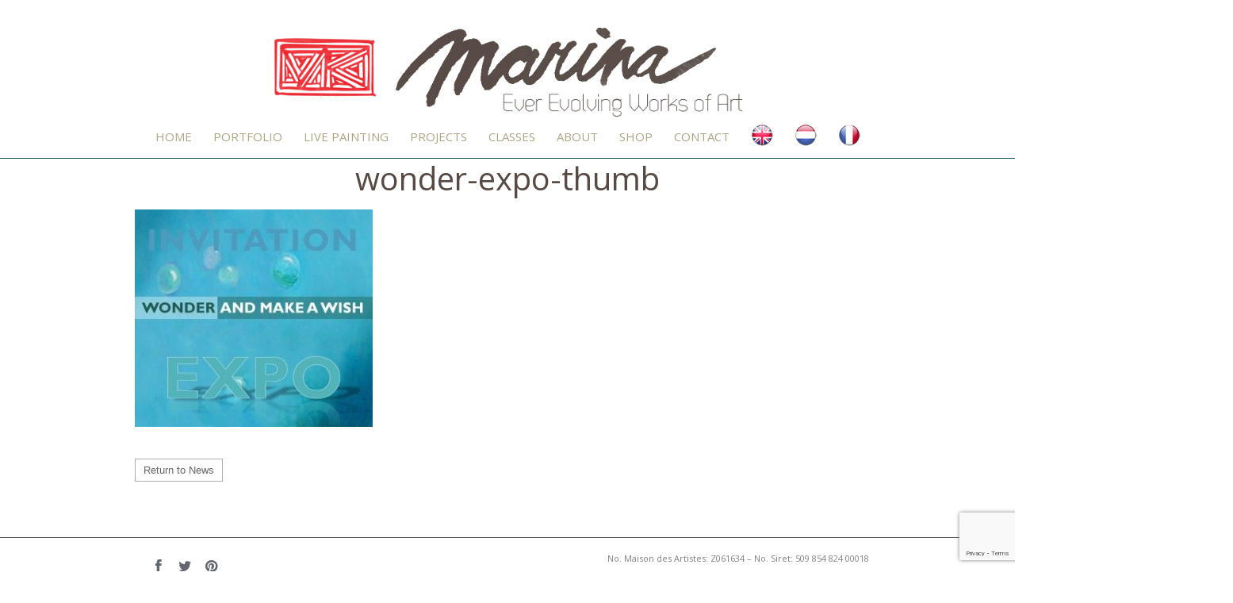

--- FILE ---
content_type: text/html; charset=UTF-8
request_url: https://www.marinakulik.com/wonder-expo-thumb/
body_size: 7823
content:
<!DOCTYPE html>
<html lang="en-US" class="no-js">
<head>
	<meta charset="utf-8">
    <meta name="viewport" content="width=device-width, initial-scale=1, maximum-scale=1, user-scalable=0"/> 
	<meta http-equiv="X-UA-Compatible" content="IE=edge,chrome=1,requiresActiveX=true">
	
    <!-- /// Favicons ////////  -->
	<link rel="shortcut icon" href="https://new.marinakulik.com/wp-content/uploads/2016/11/favicon_marina.png" />
	<title>wonder-expo-thumb &#8211; Marina Kulik</title>

		<script type="text/javascript">
			var ajaxURL = "https://www.marinakulik.com/wp-admin/admin-ajax.php";
			var siteURL = "https://www.marinakulik.com";
			var themePath = "https://www.marinakulik.com/wp-content/themes/lime-responsive";
		</script><link rel='dns-prefetch' href='//www.marinakulik.com' />
<link rel='dns-prefetch' href='//www.google.com' />
<link rel='dns-prefetch' href='//maps.google.com' />
<link rel='dns-prefetch' href='//fonts.googleapis.com' />
<link rel='dns-prefetch' href='//s.w.org' />
<link rel="alternate" type="application/rss+xml" title="Marina Kulik &raquo; Feed" href="https://www.marinakulik.com/feed/" />
<link rel="alternate" type="application/rss+xml" title="Marina Kulik &raquo; Comments Feed" href="https://www.marinakulik.com/comments/feed/" />
<!-- This site uses the Google Analytics by ExactMetrics plugin v6.3.2 - Using Analytics tracking - https://www.exactmetrics.com/ -->
<!-- Note: ExactMetrics is not currently configured on this site. The site owner needs to authenticate with Google Analytics in the ExactMetrics settings panel. -->
<!-- No UA code set -->
<!-- / Google Analytics by ExactMetrics -->
		<script type="text/javascript">
			window._wpemojiSettings = {"baseUrl":"https:\/\/s.w.org\/images\/core\/emoji\/13.0.0\/72x72\/","ext":".png","svgUrl":"https:\/\/s.w.org\/images\/core\/emoji\/13.0.0\/svg\/","svgExt":".svg","source":{"concatemoji":"https:\/\/www.marinakulik.com\/wp-includes\/js\/wp-emoji-release.min.js?ver=5.5.3"}};
			!function(e,a,t){var r,n,o,i,p=a.createElement("canvas"),s=p.getContext&&p.getContext("2d");function c(e,t){var a=String.fromCharCode;s.clearRect(0,0,p.width,p.height),s.fillText(a.apply(this,e),0,0);var r=p.toDataURL();return s.clearRect(0,0,p.width,p.height),s.fillText(a.apply(this,t),0,0),r===p.toDataURL()}function l(e){if(!s||!s.fillText)return!1;switch(s.textBaseline="top",s.font="600 32px Arial",e){case"flag":return!c([127987,65039,8205,9895,65039],[127987,65039,8203,9895,65039])&&(!c([55356,56826,55356,56819],[55356,56826,8203,55356,56819])&&!c([55356,57332,56128,56423,56128,56418,56128,56421,56128,56430,56128,56423,56128,56447],[55356,57332,8203,56128,56423,8203,56128,56418,8203,56128,56421,8203,56128,56430,8203,56128,56423,8203,56128,56447]));case"emoji":return!c([55357,56424,8205,55356,57212],[55357,56424,8203,55356,57212])}return!1}function d(e){var t=a.createElement("script");t.src=e,t.defer=t.type="text/javascript",a.getElementsByTagName("head")[0].appendChild(t)}for(i=Array("flag","emoji"),t.supports={everything:!0,everythingExceptFlag:!0},o=0;o<i.length;o++)t.supports[i[o]]=l(i[o]),t.supports.everything=t.supports.everything&&t.supports[i[o]],"flag"!==i[o]&&(t.supports.everythingExceptFlag=t.supports.everythingExceptFlag&&t.supports[i[o]]);t.supports.everythingExceptFlag=t.supports.everythingExceptFlag&&!t.supports.flag,t.DOMReady=!1,t.readyCallback=function(){t.DOMReady=!0},t.supports.everything||(n=function(){t.readyCallback()},a.addEventListener?(a.addEventListener("DOMContentLoaded",n,!1),e.addEventListener("load",n,!1)):(e.attachEvent("onload",n),a.attachEvent("onreadystatechange",function(){"complete"===a.readyState&&t.readyCallback()})),(r=t.source||{}).concatemoji?d(r.concatemoji):r.wpemoji&&r.twemoji&&(d(r.twemoji),d(r.wpemoji)))}(window,document,window._wpemojiSettings);
		</script>
		<style type="text/css">
img.wp-smiley,
img.emoji {
	display: inline !important;
	border: none !important;
	box-shadow: none !important;
	height: 1em !important;
	width: 1em !important;
	margin: 0 .07em !important;
	vertical-align: -0.1em !important;
	background: none !important;
	padding: 0 !important;
}
</style>
	<link rel='stylesheet' id='wp-block-library-css'  href='https://www.marinakulik.com/wp-includes/css/dist/block-library/style.min.css?ver=5.5.3' type='text/css' media='all' />
<link rel='stylesheet' id='contact-form-7-css'  href='https://www.marinakulik.com/wp-content/plugins/contact-form-7/includes/css/styles.css?ver=5.3.1' type='text/css' media='all' />
<link rel='stylesheet' id='rs-plugin-settings-css'  href='https://www.marinakulik.com/wp-content/plugins/revslider/public/assets/css/settings.css?ver=5.3.0.2' type='text/css' media='all' />
<style id='rs-plugin-settings-inline-css' type='text/css'>
#rs-demo-id {}
</style>
<link rel='stylesheet' id='wspsc-style-css'  href='https://www.marinakulik.com/wp-content/plugins/wordpress-simple-paypal-shopping-cart/wp_shopping_cart_style.css?ver=4.5.2' type='text/css' media='all' />
<link rel='stylesheet' id='exactmetrics-popular-posts-style-css'  href='https://www.marinakulik.com/wp-content/plugins/google-analytics-dashboard-for-wp/assets/css/frontend.min.css?ver=6.3.2' type='text/css' media='all' />
<link rel='stylesheet' id='NextGEN-css'  href='https://www.marinakulik.com/wp-content/plugins/nextcellent-gallery-nextgen-legacy/css/nggallery.css?ver=1.0.0' type='text/css' media='screen' />
<link rel='stylesheet' id='NextCellent-Framework-css'  href='https://www.marinakulik.com/wp-content/plugins/nextcellent-gallery-nextgen-legacy/css/framework-min.css?ver=1.0.1' type='text/css' media='screen' />
<link rel='stylesheet' id='plugin-animate-css-css'  href='https://www.marinakulik.com/wp-content/themes/lime-responsive/layout/css/animate/animate.min.css?ver=5.5.3' type='text/css' media='all' />
<link rel='stylesheet' id='plugin-fontawesome-css-css'  href='https://www.marinakulik.com/wp-content/themes/lime-responsive/layout/css/fontawesome/font-awesome.min.css?ver=5.5.3' type='text/css' media='all' />
<link rel='stylesheet' id='plugin-iconfontcustom-css-css'  href='https://www.marinakulik.com/wp-content/themes/lime-responsive/layout/css/iconfontcustom/iconfontcustom.css?ver=5.5.3' type='text/css' media='all' />
<link rel='stylesheet' id='plugin-googlefonts-css'  href='https://fonts.googleapis.com/css?family=Open+Sans%3A300%2C300italic%2Cregular%2Citalic%2C600%2C600italic%2C700%2C700italic%2C800%2C800italic&#038;ver=5.5.3' type='text/css' media='all' />
<link rel='stylesheet' id='plugin-bxslider-css-css'  href='https://www.marinakulik.com/wp-content/themes/lime-responsive/layout/js/bxslider/jquery.bxslider.css?ver=5.5.3' type='text/css' media='all' />
<link rel='stylesheet' id='plugin-magnificpopup-css-css'  href='https://www.marinakulik.com/wp-content/themes/lime-responsive/layout/js/magnificpopup/magnific-popup.css?ver=5.5.3' type='text/css' media='all' />
<link rel='stylesheet' id='theme-style-css'  href='https://www.marinakulik.com/wp-content/themes/lime-responsive/style.css?ver=5.5.3' type='text/css' media='all' />
<style id='theme-style-inline-css' type='text/css'>

			.ewf-boxed-layout #wrap,
			.ewf-boxed-layout #header { max-width: 1170px; }

		
				
		
		
		
		
		/**/body { 
background-color:#fff;
background-repeat:repeat-all;
background-position:center center;
background-attachment:scroll;
 }
		
			
		
</style>
<script type='text/javascript' src='https://ajax.googleapis.com/ajax/libs/prototype/1.7.1.0/prototype.js?ver=1.7.1' id='prototype-js'></script>
<script type='text/javascript' src='https://ajax.googleapis.com/ajax/libs/scriptaculous/1.9.0/scriptaculous.js?ver=1.9.0' id='scriptaculous-root-js'></script>
<script type='text/javascript' src='https://ajax.googleapis.com/ajax/libs/scriptaculous/1.9.0/effects.js?ver=1.9.0' id='scriptaculous-effects-js'></script>
<script type='text/javascript' src='https://www.marinakulik.com/wp-content/plugins/lightbox-2/lightbox-resize.js?ver=1.8' id='lightbox-js'></script>
<script type='text/javascript' src='https://www.marinakulik.com/wp-includes/js/jquery/jquery.js?ver=1.12.4-wp' id='jquery-core-js'></script>
<script type='text/javascript' src='https://www.marinakulik.com/wp-content/plugins/revslider/public/assets/js/jquery.themepunch.tools.min.js?ver=5.3.0.2' id='tp-tools-js'></script>
<script type='text/javascript' src='https://www.marinakulik.com/wp-content/plugins/revslider/public/assets/js/jquery.themepunch.revolution.min.js?ver=5.3.0.2' id='revmin-js'></script>
<script type='text/javascript' src='https://www.marinakulik.com/wp-content/plugins/nextcellent-gallery-nextgen-legacy/js/owl.carousel.min.js?ver=2' id='owl-js'></script>
<script type='text/javascript' src='https://www.marinakulik.com/wp-content/plugins/google-analyticator/external-tracking.min.js?ver=6.5.4' id='ga-external-tracking-js'></script>
<link rel="https://api.w.org/" href="https://www.marinakulik.com/wp-json/" /><link rel="alternate" type="application/json" href="https://www.marinakulik.com/wp-json/wp/v2/media/1266" /><link rel="EditURI" type="application/rsd+xml" title="RSD" href="https://www.marinakulik.com/xmlrpc.php?rsd" />
<link rel="wlwmanifest" type="application/wlwmanifest+xml" href="https://www.marinakulik.com/wp-includes/wlwmanifest.xml" /> 
<meta name="generator" content="WordPress 5.5.3" />
<link rel='shortlink' href='https://www.marinakulik.com/?p=1266' />
<link rel="alternate" type="application/json+oembed" href="https://www.marinakulik.com/wp-json/oembed/1.0/embed?url=https%3A%2F%2Fwww.marinakulik.com%2Fwonder-expo-thumb%2F" />
<link rel="alternate" type="text/xml+oembed" href="https://www.marinakulik.com/wp-json/oembed/1.0/embed?url=https%3A%2F%2Fwww.marinakulik.com%2Fwonder-expo-thumb%2F&#038;format=xml" />

	<!-- begin lightbox scripts -->
	<script type="text/javascript">
    //<![CDATA[
    document.write('<link rel="stylesheet" href="https://www.marinakulik.com/wp-content/plugins/lightbox-2/Themes/Grey/lightbox.css" type="text/css" media="screen" />');
    //]]>
    </script>
	<!-- end lightbox scripts -->
<!-- <meta name="NextGEN" version="1.9.35" /> -->

<!-- WP Simple Shopping Cart plugin v4.5.2 - https://www.tipsandtricks-hq.com/wordpress-simple-paypal-shopping-cart-plugin-768/ -->

	<script type="text/javascript">
	<!--
	//
	function ReadForm (obj1, tst)
	{
	    // Read the user form
	    var i,j,pos;
	    val_total="";val_combo="";

	    for (i=0; i<obj1.length; i++)
	    {
	        // run entire form
	        obj = obj1.elements[i];           // a form element

	        if (obj.type == "select-one")
	        {   // just selects
	            if (obj.name == "quantity" ||
	                obj.name == "amount") continue;
		        pos = obj.selectedIndex;        // which option selected
		        val = obj.options[pos].value;   // selected value
		        val_combo = val_combo + " (" + val + ")";
	        }
	    }
		// Now summarize everything we have processed above
		val_total = obj1.product_tmp.value + val_combo;
		obj1.wspsc_product.value = val_total;
	}
	//-->
	</script><style type="text/css">
.qtranxs_flag_en {background-image: url(https://www.marinakulik.com/wp-content/plugins/qtranslate-x/flags/gb.png); background-repeat: no-repeat;}
.qtranxs_flag_nl {background-image: url(https://www.marinakulik.com/wp-content/plugins/qtranslate-x/flags/nl.png); background-repeat: no-repeat;}
.qtranxs_flag_fr {background-image: url(https://www.marinakulik.com/wp-content/plugins/qtranslate-x/flags/fr.png); background-repeat: no-repeat;}
</style>
<link hreflang="en" href="https://www.marinakulik.com/en/wonder-expo-thumb/" rel="alternate" />
<link hreflang="nl" href="https://www.marinakulik.com/nl/wonder-expo-thumb/" rel="alternate" />
<link hreflang="fr" href="https://www.marinakulik.com/fr/wonder-expo-thumb/" rel="alternate" />
<link hreflang="x-default" href="https://www.marinakulik.com/wonder-expo-thumb/" rel="alternate" />
<meta name="generator" content="qTranslate-X 3.4.6.8" />
<style type="text/css">.recentcomments a{display:inline !important;padding:0 !important;margin:0 !important;}</style><meta name="generator" content="Powered by WPBakery Page Builder - drag and drop page builder for WordPress."/>
<meta name="generator" content="Powered by Slider Revolution 5.3.0.2 - responsive, Mobile-Friendly Slider Plugin for WordPress with comfortable drag and drop interface." />
<link rel="icon" href="https://www.marinakulik.com/wp-content/uploads/2016/11/favicon_marina-50x50.png" sizes="32x32" />
<link rel="icon" href="https://www.marinakulik.com/wp-content/uploads/2016/11/favicon_marina-300x300.png" sizes="192x192" />
<link rel="apple-touch-icon" href="https://www.marinakulik.com/wp-content/uploads/2016/11/favicon_marina-300x300.png" />
<meta name="msapplication-TileImage" content="https://www.marinakulik.com/wp-content/uploads/2016/11/favicon_marina-300x300.png" />
<!-- Google Analytics Tracking by Google Analyticator 6.5.4: http://www.videousermanuals.com/google-analyticator/ -->
<script type="text/javascript">
    var analyticsFileTypes = [''];
    var analyticsSnippet = 'disabled';
    var analyticsEventTracking = 'enabled';
</script>
<script type="text/javascript">
	(function(i,s,o,g,r,a,m){i['GoogleAnalyticsObject']=r;i[r]=i[r]||function(){
	(i[r].q=i[r].q||[]).push(arguments)},i[r].l=1*new Date();a=s.createElement(o),
	m=s.getElementsByTagName(o)[0];a.async=1;a.src=g;m.parentNode.insertBefore(a,m)
	})(window,document,'script','//www.google-analytics.com/analytics.js','ga');
	ga('create', 'UA-316556-32', 'auto');
 
	ga('send', 'pageview');
</script>
<noscript><style> .wpb_animate_when_almost_visible { opacity: 1; }</style></noscript>	
</head>
<body data-rsssl=1 class="attachment attachment-template-default single single-attachment postid-1266 attachmentid-1266 attachment-jpeg wpb-js-composer js-comp-ver-6.4.1 vc_responsive"> 
<script>
  (function(i,s,o,g,r,a,m){i['GoogleAnalyticsObject']=r;i[r]=i[r]||function(){
  (i[r].q=i[r].q||[]).push(arguments)},i[r].l=1*new Date();a=s.createElement(o),
  m=s.getElementsByTagName(o)[0];a.async=1;a.src=g;m.parentNode.insertBefore(a,m)
  })(window,document,'script','https://www.google-analytics.com/analytics.js','ga');

  ga('create', 'UA-316556-32', 'auto');
  ga('send', 'pageview');

</script>
	
	<div id="wrap">
	
    	<div id="header-top">
        
        <!-- /// HEADER TOP  //////////////////////////////////////////////////////////////////////////////////////////////////////// -->
        
            <div class="ewf-row">
                <div class="ewf-span12" id="header-top-widget-area-1">
										<!-- // Logo // -->
					<a href="https://www.marinakulik.com" id="logo">
								<img class="responsive-img" src="https://new.marinakulik.com/wp-content/uploads/2016/11/logo_marina-kulik.png" alt="">
							</a><!-- end #logo -->		 
				                </div><!-- end .span6 -->

              
            </div><!-- end .row -->
            
        <!-- //////////////////////////////////////////////////////////////////////////////////////////////////////////////////////// -->
            
        </div><!-- end #header-top -->
		
		<div id="header">
		
		<!-- /// HEADER  //////////////////////////////////////////////////////////////////////////////////////////////////////////// -->

			<div class="ewf-row">
				
				<div class="ewf-span12">
				
                	<a id="mobile-menu-trigger" href="#">
                    	<i class="fa fa-bars"></i>
                    </a>
									
					<!-- // Menu // -->
					<ul id="menu" class="sf-menu"><li id="menu-item-1928" class="menu-item menu-item-type-post_type menu-item-object-page menu-item-home menu-item-1928"><a href="https://www.marinakulik.com/">Home</a></li>
<li id="menu-item-2461" class="menu-item menu-item-type-post_type menu-item-object-page menu-item-has-children menu-item-2461"><a href="https://www.marinakulik.com/portfolio/">PORTFOLIO</a>
<ul class="sub-menu">
	<li id="menu-item-1906" class="menu-item menu-item-type-post_type menu-item-object-page menu-item-1906"><a href="https://www.marinakulik.com/portfolio/portraits/">Portraits</a></li>
	<li id="menu-item-1907" class="menu-item menu-item-type-post_type menu-item-object-page menu-item-1907"><a href="https://www.marinakulik.com/portfolio/women/">Women</a></li>
	<li id="menu-item-2755" class="menu-item menu-item-type-post_type menu-item-object-page menu-item-2755"><a href="https://www.marinakulik.com/portfolio/mandalas/">Mandalas</a></li>
	<li id="menu-item-1903" class="menu-item menu-item-type-post_type menu-item-object-page menu-item-1903"><a href="https://www.marinakulik.com/portfolio/ever-evolving/">Ever Evolving</a></li>
	<li id="menu-item-1905" class="menu-item menu-item-type-post_type menu-item-object-page menu-item-1905"><a href="https://www.marinakulik.com/portfolio/mydna/">myDNA</a></li>
	<li id="menu-item-1904" class="menu-item menu-item-type-post_type menu-item-object-page menu-item-1904"><a href="https://www.marinakulik.com/portfolio/roses/">Roses</a></li>
	<li id="menu-item-1908" class="menu-item menu-item-type-post_type menu-item-object-page menu-item-1908"><a href="https://www.marinakulik.com/portfolio/animals/">Animals</a></li>
	<li id="menu-item-1902" class="menu-item menu-item-type-post_type menu-item-object-page menu-item-1902"><a href="https://www.marinakulik.com/portfolio/design/">Design</a></li>
	<li id="menu-item-1909" class="menu-item menu-item-type-post_type menu-item-object-page menu-item-1909"><a href="https://www.marinakulik.com/portfolio/miscellaneous/">Miscellaneous</a></li>
	<li id="menu-item-1910" class="menu-item menu-item-type-post_type menu-item-object-page menu-item-has-children menu-item-1910"><a href="https://www.marinakulik.com/portfolio/commissions/">COMMISSIONS</a>
	<ul class="sub-menu">
		<li id="menu-item-1912" class="menu-item menu-item-type-post_type menu-item-object-page menu-item-1912"><a href="https://www.marinakulik.com/portfolio/commissions/houses/">Houses</a></li>
		<li id="menu-item-1913" class="menu-item menu-item-type-post_type menu-item-object-page menu-item-1913"><a href="https://www.marinakulik.com/portfolio/commissions/portrait-cms/">Valbonne Paintings</a></li>
	</ul>
</li>
</ul>
</li>
<li id="menu-item-2832" class="menu-item menu-item-type-post_type menu-item-object-page menu-item-has-children menu-item-2832"><a href="https://www.marinakulik.com/live-painting/">LIVE PAINTING</a>
<ul class="sub-menu">
	<li id="menu-item-2850" class="menu-item menu-item-type-post_type menu-item-object-page menu-item-2850"><a href="https://www.marinakulik.com/live-painting/live-party-drawing/">Live Party Drawing</a></li>
	<li id="menu-item-2864" class="menu-item menu-item-type-post_type menu-item-object-page menu-item-2864"><a href="https://www.marinakulik.com/live-painting/party-watercolour/">Party Watercolour</a></li>
	<li id="menu-item-2836" class="menu-item menu-item-type-post_type menu-item-object-page menu-item-2836"><a href="https://www.marinakulik.com/live-painting/live-party-painting/">Live Party Painting</a></li>
</ul>
</li>
<li id="menu-item-2413" class="menu-item menu-item-type-post_type menu-item-object-page menu-item-2413"><a href="https://www.marinakulik.com/projects/">Projects</a></li>
<li id="menu-item-1900" class="menu-item menu-item-type-post_type menu-item-object-page menu-item-1900"><a href="https://www.marinakulik.com/classes/">CLASSES</a></li>
<li id="menu-item-1914" class="menu-item menu-item-type-post_type menu-item-object-page menu-item-has-children menu-item-1914"><a href="https://www.marinakulik.com/about/">About</a>
<ul class="sub-menu">
	<li id="menu-item-2934" class="menu-item menu-item-type-post_type menu-item-object-page menu-item-2934"><a href="https://www.marinakulik.com/about/news/">News</a></li>
	<li id="menu-item-1917" class="menu-item menu-item-type-post_type menu-item-object-page menu-item-1917"><a href="https://www.marinakulik.com/about/cv/">Exhibitions overview</a></li>
	<li id="menu-item-1920" class="menu-item menu-item-type-post_type menu-item-object-page menu-item-1920"><a href="https://www.marinakulik.com/books/">Publications</a></li>
</ul>
</li>
<li id="menu-item-1921" class="menu-item menu-item-type-post_type menu-item-object-page menu-item-1921"><a href="https://www.marinakulik.com/shop/">Shop</a></li>
<li id="menu-item-1884" class="menu-item menu-item-type-post_type menu-item-object-page menu-item-1884"><a href="https://www.marinakulik.com/contact/">Contact</a></li>
<li id="menu-item-2122" class="menu-item menu-item-type-custom menu-item-object-custom menu-item-2122"><a href="https://www.marinakulik.com/en/wonder-expo-thumb/"><img alt="English" src="https://www.marinakulik.com/flags/gb.png"></a></li>
<li id="menu-item-2123" class="menu-item menu-item-type-custom menu-item-object-custom menu-item-2123"><a href="https://www.marinakulik.com/nl/wonder-expo-thumb/"><img alt="Nederlands" src="https://www.marinakulik.com/flags/nl.png"></a></li>
<li id="menu-item-2124" class="menu-item menu-item-type-custom menu-item-object-custom menu-item-2124"><a href="https://www.marinakulik.com/fr/wonder-expo-thumb/"><img alt="Francais" src="https://www.marinakulik.com/flags/fr.png"></a></li>
</ul>									
				</div><!-- end .span8 -->
			</div><!-- end .row -->		

		<!-- //////////////////////////////////////////////////////////////////////////////////////////////////////////////////////// -->

		
		</div><!-- end #header -->
		<div id="content">

		<!-- /// CONTENT  //////////////////////////////////////////////////////////////////////////////////////////////////////////// -->
		
			
<div class="ewf-row"><div class="ewf-span12"><div class="blog-post  post-1266 attachment type-attachment status-inherit hentry"><h1><center>wonder-expo-thumb</center></h1><p class="attachment"><a href='https://www.marinakulik.com/wp-content/uploads/2012/08/wonder-expo-thumb-1.jpg' rel="lightbox[1266]"><img width="300" height="274" src="https://www.marinakulik.com/wp-content/uploads/2012/08/wonder-expo-thumb-1-300x274.jpg" class="attachment-medium size-medium" alt="" loading="lazy" srcset="https://www.marinakulik.com/wp-content/uploads/2012/08/wonder-expo-thumb-1-300x274.jpg 300w, https://www.marinakulik.com/wp-content/uploads/2012/08/wonder-expo-thumb-1.jpg 320w" sizes="(max-width: 300px) 100vw, 300px" /></a></p>
</div> <!-- .blog-post --><div class="fixed"><p class="text-right">
						
<FORM><INPUT Type="button" VALUE="Return to News" onClick="history.go(-1);return true;"></FORM>
															
	</p></div></div></div>		
		
		<!-- /////////////////////////////////////////////////////////////////////////////////////////////////////////////////////////// -->
		
		</div><!-- end #content -->
		
		
		<div id="footer">

		
		<!-- /// FOOTER     ///////////////////////////////////////////////////////////////////////////////////////////////////////// -->
			
            <div id="footer-top">
            
            <!-- /// FOOTER TOP  //////////////////////////////////////////////////////////////////////////////////////////////////// -->
                
                            <!-- /////////////////////////////////////////////////////////////////////////////////////////////////////////////////// -->
            
            </div><!-- end #footer-top -->  
			
						
					
					

			
            
			            
            
			<div id="footer-bottom"><!-- /// FOOTER BOTTOM  ///////////////////////////////////////////////////////////////////////////////////////////////////// --><div class="ewf-row"><div class="ewf-span4" id="footer-bottom-widget-area-1"><div id="ewf_widget_social_media-2" class="widget ewf_widget_social_media"><div class="fixed"><a class="facebook-icon social-icon" href="https://www.facebook.com/MarinaKulikArt"><i class="fa fa-facebook"></i></a><a class="twitter-icon social-icon" href="http://Marina"><i class="fa fa-twitter"></i></a><a class="pinterest-icon social-icon" href="http://Marina"><i class="fa fa-pinterest"></i></a></div></div></div><div class="ewf-span8 text-right" id="footer-bottom-widget-area-2"><div id="black-studio-tinymce-3" class="widget widget_black_studio_tinymce"><div class="textwidget"><p style="text-align: right;">  <span style="color: #808080;">No. Maison des Artistes: Z061634 – No. Siret: 509 854 824 00018</span><br />
Concept &amp; Design: <a href="http://www.lime-imc.com" target="_blank">LIME-IMC</a></p>
</div></div></div></div><!-- //////////////////////////////////////////////////////////////////////////////////////////////////////////////////// --></div>			
            
		<!-- //////////////////////////////////////////////////////////////////////////////////////////////////////////////////////// -->

		</div><!-- end #footer -->
		
		
		
	</div><!-- end #wrap -->

<script type="text/javascript">
function GetXmlHttpObject()
{
    var xmlHttp=null;
    try
    {
        xmlHttp=new XMLHttpRequest();
    }
    catch (e)
    {
        try
        {
            xmlHttp=new ActiveXObject("Msxml2.XMLHTTP");
        }
        catch (e)
        {
            xmlHttp=new ActiveXObject("Microsoft.XMLHTTP");
        }
    }
    return xmlHttp;
}

function ChangeZipName(CatID)
{   
    var url = "ajax/ajax_zipcode.php?CountryID="+CatID;

    xmlHttp=GetXmlHttpObject();
    if (xmlHttp==null)
    {
        alert ("Your browser does not support AJAX!");
        return;
    }
    xmlHttp.onreadystatechange=showChangeZipName;
    xmlHttp.open("GET",url,true);
    xmlHttp.send(null);
}
function showChangeZipName(originalRequest)
{   
    if (xmlHttp.readyState==4)
    {
        var x=xmlHttp.responseText;  
        document.getElementById("AreaRefID").innerHTML=x;
    }
}

function AddToSelection(SiteURL,PodID,PodCatID)
{   //alert(SiteURL);
    var url = SiteURL+"/ajax/ajax_pod_session.php?PodID="+PodID+"&PodCatID="+PodCatID;

    xmlHttp=GetXmlHttpObject();
    if (xmlHttp==null)
    {
        alert ("Your browser does not support AJAX!");
        return;
    }
    xmlHttp.onreadystatechange=showAddToSelection;
    xmlHttp.open("GET",url,true);
    xmlHttp.send(null);
}
function showAddToSelection(originalRequest)
{   
    if (xmlHttp.readyState==4)
    {
        var x=xmlHttp.responseText;  //alert(x);
        document.getElementById("ShowMessageID").innerHTML=x;
    }
}
</script>

	<script type='text/javascript' id='contact-form-7-js-extra'>
/* <![CDATA[ */
var wpcf7 = {"apiSettings":{"root":"https:\/\/www.marinakulik.com\/wp-json\/contact-form-7\/v1","namespace":"contact-form-7\/v1"}};
/* ]]> */
</script>
<script type='text/javascript' src='https://www.marinakulik.com/wp-content/plugins/contact-form-7/includes/js/scripts.js?ver=5.3.1' id='contact-form-7-js'></script>
<script type='text/javascript' src='https://www.google.com/recaptcha/api.js?render=6Lcqp58UAAAAAIPmFB686_wY8r00wc1-8iQqhRf3&#038;ver=3.0' id='google-recaptcha-js'></script>
<script type='text/javascript' id='wpcf7-recaptcha-js-extra'>
/* <![CDATA[ */
var wpcf7_recaptcha = {"sitekey":"6Lcqp58UAAAAAIPmFB686_wY8r00wc1-8iQqhRf3","actions":{"homepage":"homepage","contactform":"contactform"}};
/* ]]> */
</script>
<script type='text/javascript' src='https://www.marinakulik.com/wp-content/plugins/contact-form-7/modules/recaptcha/script.js?ver=5.3.1' id='wpcf7-recaptcha-js'></script>
<script type='text/javascript' src='https://www.marinakulik.com/wp-content/themes/lime-responsive/layout/js/viewport/jquery.viewport.js?ver=1.0' id='plugin-viewport-js'></script>
<script type='text/javascript' src='https://www.marinakulik.com/wp-content/themes/lime-responsive/layout/js/easing/jquery.easing.1.3.js?ver=1.0' id='plugin-easing-js'></script>
<script type='text/javascript' src='https://www.marinakulik.com/wp-content/themes/lime-responsive/layout/js/simpleplaceholder/jquery.simpleplaceholder.js?ver=1.0' id='plugin-simpleplaceholder-js'></script>
<script type='text/javascript' src='https://www.marinakulik.com/wp-content/themes/lime-responsive/layout/js/superfish/superfish.js?ver=1.0' id='plugin-superfish-js'></script>
<script type='text/javascript' src='https://www.marinakulik.com/wp-content/themes/lime-responsive/layout/js/superfish/hoverIntent.js?ver=1.0' id='plugin-superfish-intent-js'></script>
<script type='text/javascript' src='https://www.marinakulik.com/wp-content/themes/lime-responsive/layout/js/bxslider/jquery.bxslider.min.js?ver=1.0' id='plugin-bxslider-js'></script>
<script type='text/javascript' src='https://www.marinakulik.com/wp-content/themes/lime-responsive/layout/js/magnificpopup/jquery.magnific-popup.min.js?ver=1.0' id='plugin-magnificpopup-js'></script>
<script type='text/javascript' src='https://www.marinakulik.com/wp-content/themes/lime-responsive/layout/js/waypoints/waypoints.min.js?ver=1.0' id='plugin-waypoints-js'></script>
<script type='text/javascript' src='https://www.marinakulik.com/wp-content/themes/lime-responsive/layout/js/waypoints/waypoints-sticky.min.js?ver=1.0' id='plugin-waypoints-sticky-js'></script>
<script type='text/javascript' src='https://www.marinakulik.com/wp-content/themes/lime-responsive/layout/js/easypiechart/jquery.easypiechart.min.js?ver=1.0' id='plugin-piechart-js'></script>
<script type='text/javascript' src='https://www.marinakulik.com/wp-content/themes/lime-responsive/layout/js/parallax/jquery.parallax.min.js?ver=1.0' id='plugin-parallax-js'></script>
<script type='text/javascript' src='https://maps.google.com/maps/api/js?sensor=false&#038;ver=1.0' id='plugin-gapi-js'></script>
<script type='text/javascript' src='https://www.marinakulik.com/wp-content/themes/lime-responsive/layout/js/gmap/jquery.gmap.min.js?ver=1.0' id='plugin-gmap-js'></script>
<script type='text/javascript' src='https://www.marinakulik.com/wp-content/themes/lime-responsive/layout/js/plugins.js?ver=1.0' id='plugins-js-js'></script>
<script type='text/javascript' src='https://www.marinakulik.com/wp-content/themes/lime-responsive/layout/js/scripts.js?ver=1.0' id='scripts-js-js'></script>
<script type='text/javascript' src='https://www.marinakulik.com/wp-includes/js/wp-embed.min.js?ver=5.5.3' id='wp-embed-js'></script>

</body>
</html>

--- FILE ---
content_type: text/html; charset=utf-8
request_url: https://www.google.com/recaptcha/api2/anchor?ar=1&k=6Lcqp58UAAAAAIPmFB686_wY8r00wc1-8iQqhRf3&co=aHR0cHM6Ly93d3cubWFyaW5ha3VsaWsuY29tOjQ0Mw..&hl=en&v=PoyoqOPhxBO7pBk68S4YbpHZ&size=invisible&anchor-ms=20000&execute-ms=30000&cb=yy7ps7orhta1
body_size: 48730
content:
<!DOCTYPE HTML><html dir="ltr" lang="en"><head><meta http-equiv="Content-Type" content="text/html; charset=UTF-8">
<meta http-equiv="X-UA-Compatible" content="IE=edge">
<title>reCAPTCHA</title>
<style type="text/css">
/* cyrillic-ext */
@font-face {
  font-family: 'Roboto';
  font-style: normal;
  font-weight: 400;
  font-stretch: 100%;
  src: url(//fonts.gstatic.com/s/roboto/v48/KFO7CnqEu92Fr1ME7kSn66aGLdTylUAMa3GUBHMdazTgWw.woff2) format('woff2');
  unicode-range: U+0460-052F, U+1C80-1C8A, U+20B4, U+2DE0-2DFF, U+A640-A69F, U+FE2E-FE2F;
}
/* cyrillic */
@font-face {
  font-family: 'Roboto';
  font-style: normal;
  font-weight: 400;
  font-stretch: 100%;
  src: url(//fonts.gstatic.com/s/roboto/v48/KFO7CnqEu92Fr1ME7kSn66aGLdTylUAMa3iUBHMdazTgWw.woff2) format('woff2');
  unicode-range: U+0301, U+0400-045F, U+0490-0491, U+04B0-04B1, U+2116;
}
/* greek-ext */
@font-face {
  font-family: 'Roboto';
  font-style: normal;
  font-weight: 400;
  font-stretch: 100%;
  src: url(//fonts.gstatic.com/s/roboto/v48/KFO7CnqEu92Fr1ME7kSn66aGLdTylUAMa3CUBHMdazTgWw.woff2) format('woff2');
  unicode-range: U+1F00-1FFF;
}
/* greek */
@font-face {
  font-family: 'Roboto';
  font-style: normal;
  font-weight: 400;
  font-stretch: 100%;
  src: url(//fonts.gstatic.com/s/roboto/v48/KFO7CnqEu92Fr1ME7kSn66aGLdTylUAMa3-UBHMdazTgWw.woff2) format('woff2');
  unicode-range: U+0370-0377, U+037A-037F, U+0384-038A, U+038C, U+038E-03A1, U+03A3-03FF;
}
/* math */
@font-face {
  font-family: 'Roboto';
  font-style: normal;
  font-weight: 400;
  font-stretch: 100%;
  src: url(//fonts.gstatic.com/s/roboto/v48/KFO7CnqEu92Fr1ME7kSn66aGLdTylUAMawCUBHMdazTgWw.woff2) format('woff2');
  unicode-range: U+0302-0303, U+0305, U+0307-0308, U+0310, U+0312, U+0315, U+031A, U+0326-0327, U+032C, U+032F-0330, U+0332-0333, U+0338, U+033A, U+0346, U+034D, U+0391-03A1, U+03A3-03A9, U+03B1-03C9, U+03D1, U+03D5-03D6, U+03F0-03F1, U+03F4-03F5, U+2016-2017, U+2034-2038, U+203C, U+2040, U+2043, U+2047, U+2050, U+2057, U+205F, U+2070-2071, U+2074-208E, U+2090-209C, U+20D0-20DC, U+20E1, U+20E5-20EF, U+2100-2112, U+2114-2115, U+2117-2121, U+2123-214F, U+2190, U+2192, U+2194-21AE, U+21B0-21E5, U+21F1-21F2, U+21F4-2211, U+2213-2214, U+2216-22FF, U+2308-230B, U+2310, U+2319, U+231C-2321, U+2336-237A, U+237C, U+2395, U+239B-23B7, U+23D0, U+23DC-23E1, U+2474-2475, U+25AF, U+25B3, U+25B7, U+25BD, U+25C1, U+25CA, U+25CC, U+25FB, U+266D-266F, U+27C0-27FF, U+2900-2AFF, U+2B0E-2B11, U+2B30-2B4C, U+2BFE, U+3030, U+FF5B, U+FF5D, U+1D400-1D7FF, U+1EE00-1EEFF;
}
/* symbols */
@font-face {
  font-family: 'Roboto';
  font-style: normal;
  font-weight: 400;
  font-stretch: 100%;
  src: url(//fonts.gstatic.com/s/roboto/v48/KFO7CnqEu92Fr1ME7kSn66aGLdTylUAMaxKUBHMdazTgWw.woff2) format('woff2');
  unicode-range: U+0001-000C, U+000E-001F, U+007F-009F, U+20DD-20E0, U+20E2-20E4, U+2150-218F, U+2190, U+2192, U+2194-2199, U+21AF, U+21E6-21F0, U+21F3, U+2218-2219, U+2299, U+22C4-22C6, U+2300-243F, U+2440-244A, U+2460-24FF, U+25A0-27BF, U+2800-28FF, U+2921-2922, U+2981, U+29BF, U+29EB, U+2B00-2BFF, U+4DC0-4DFF, U+FFF9-FFFB, U+10140-1018E, U+10190-1019C, U+101A0, U+101D0-101FD, U+102E0-102FB, U+10E60-10E7E, U+1D2C0-1D2D3, U+1D2E0-1D37F, U+1F000-1F0FF, U+1F100-1F1AD, U+1F1E6-1F1FF, U+1F30D-1F30F, U+1F315, U+1F31C, U+1F31E, U+1F320-1F32C, U+1F336, U+1F378, U+1F37D, U+1F382, U+1F393-1F39F, U+1F3A7-1F3A8, U+1F3AC-1F3AF, U+1F3C2, U+1F3C4-1F3C6, U+1F3CA-1F3CE, U+1F3D4-1F3E0, U+1F3ED, U+1F3F1-1F3F3, U+1F3F5-1F3F7, U+1F408, U+1F415, U+1F41F, U+1F426, U+1F43F, U+1F441-1F442, U+1F444, U+1F446-1F449, U+1F44C-1F44E, U+1F453, U+1F46A, U+1F47D, U+1F4A3, U+1F4B0, U+1F4B3, U+1F4B9, U+1F4BB, U+1F4BF, U+1F4C8-1F4CB, U+1F4D6, U+1F4DA, U+1F4DF, U+1F4E3-1F4E6, U+1F4EA-1F4ED, U+1F4F7, U+1F4F9-1F4FB, U+1F4FD-1F4FE, U+1F503, U+1F507-1F50B, U+1F50D, U+1F512-1F513, U+1F53E-1F54A, U+1F54F-1F5FA, U+1F610, U+1F650-1F67F, U+1F687, U+1F68D, U+1F691, U+1F694, U+1F698, U+1F6AD, U+1F6B2, U+1F6B9-1F6BA, U+1F6BC, U+1F6C6-1F6CF, U+1F6D3-1F6D7, U+1F6E0-1F6EA, U+1F6F0-1F6F3, U+1F6F7-1F6FC, U+1F700-1F7FF, U+1F800-1F80B, U+1F810-1F847, U+1F850-1F859, U+1F860-1F887, U+1F890-1F8AD, U+1F8B0-1F8BB, U+1F8C0-1F8C1, U+1F900-1F90B, U+1F93B, U+1F946, U+1F984, U+1F996, U+1F9E9, U+1FA00-1FA6F, U+1FA70-1FA7C, U+1FA80-1FA89, U+1FA8F-1FAC6, U+1FACE-1FADC, U+1FADF-1FAE9, U+1FAF0-1FAF8, U+1FB00-1FBFF;
}
/* vietnamese */
@font-face {
  font-family: 'Roboto';
  font-style: normal;
  font-weight: 400;
  font-stretch: 100%;
  src: url(//fonts.gstatic.com/s/roboto/v48/KFO7CnqEu92Fr1ME7kSn66aGLdTylUAMa3OUBHMdazTgWw.woff2) format('woff2');
  unicode-range: U+0102-0103, U+0110-0111, U+0128-0129, U+0168-0169, U+01A0-01A1, U+01AF-01B0, U+0300-0301, U+0303-0304, U+0308-0309, U+0323, U+0329, U+1EA0-1EF9, U+20AB;
}
/* latin-ext */
@font-face {
  font-family: 'Roboto';
  font-style: normal;
  font-weight: 400;
  font-stretch: 100%;
  src: url(//fonts.gstatic.com/s/roboto/v48/KFO7CnqEu92Fr1ME7kSn66aGLdTylUAMa3KUBHMdazTgWw.woff2) format('woff2');
  unicode-range: U+0100-02BA, U+02BD-02C5, U+02C7-02CC, U+02CE-02D7, U+02DD-02FF, U+0304, U+0308, U+0329, U+1D00-1DBF, U+1E00-1E9F, U+1EF2-1EFF, U+2020, U+20A0-20AB, U+20AD-20C0, U+2113, U+2C60-2C7F, U+A720-A7FF;
}
/* latin */
@font-face {
  font-family: 'Roboto';
  font-style: normal;
  font-weight: 400;
  font-stretch: 100%;
  src: url(//fonts.gstatic.com/s/roboto/v48/KFO7CnqEu92Fr1ME7kSn66aGLdTylUAMa3yUBHMdazQ.woff2) format('woff2');
  unicode-range: U+0000-00FF, U+0131, U+0152-0153, U+02BB-02BC, U+02C6, U+02DA, U+02DC, U+0304, U+0308, U+0329, U+2000-206F, U+20AC, U+2122, U+2191, U+2193, U+2212, U+2215, U+FEFF, U+FFFD;
}
/* cyrillic-ext */
@font-face {
  font-family: 'Roboto';
  font-style: normal;
  font-weight: 500;
  font-stretch: 100%;
  src: url(//fonts.gstatic.com/s/roboto/v48/KFO7CnqEu92Fr1ME7kSn66aGLdTylUAMa3GUBHMdazTgWw.woff2) format('woff2');
  unicode-range: U+0460-052F, U+1C80-1C8A, U+20B4, U+2DE0-2DFF, U+A640-A69F, U+FE2E-FE2F;
}
/* cyrillic */
@font-face {
  font-family: 'Roboto';
  font-style: normal;
  font-weight: 500;
  font-stretch: 100%;
  src: url(//fonts.gstatic.com/s/roboto/v48/KFO7CnqEu92Fr1ME7kSn66aGLdTylUAMa3iUBHMdazTgWw.woff2) format('woff2');
  unicode-range: U+0301, U+0400-045F, U+0490-0491, U+04B0-04B1, U+2116;
}
/* greek-ext */
@font-face {
  font-family: 'Roboto';
  font-style: normal;
  font-weight: 500;
  font-stretch: 100%;
  src: url(//fonts.gstatic.com/s/roboto/v48/KFO7CnqEu92Fr1ME7kSn66aGLdTylUAMa3CUBHMdazTgWw.woff2) format('woff2');
  unicode-range: U+1F00-1FFF;
}
/* greek */
@font-face {
  font-family: 'Roboto';
  font-style: normal;
  font-weight: 500;
  font-stretch: 100%;
  src: url(//fonts.gstatic.com/s/roboto/v48/KFO7CnqEu92Fr1ME7kSn66aGLdTylUAMa3-UBHMdazTgWw.woff2) format('woff2');
  unicode-range: U+0370-0377, U+037A-037F, U+0384-038A, U+038C, U+038E-03A1, U+03A3-03FF;
}
/* math */
@font-face {
  font-family: 'Roboto';
  font-style: normal;
  font-weight: 500;
  font-stretch: 100%;
  src: url(//fonts.gstatic.com/s/roboto/v48/KFO7CnqEu92Fr1ME7kSn66aGLdTylUAMawCUBHMdazTgWw.woff2) format('woff2');
  unicode-range: U+0302-0303, U+0305, U+0307-0308, U+0310, U+0312, U+0315, U+031A, U+0326-0327, U+032C, U+032F-0330, U+0332-0333, U+0338, U+033A, U+0346, U+034D, U+0391-03A1, U+03A3-03A9, U+03B1-03C9, U+03D1, U+03D5-03D6, U+03F0-03F1, U+03F4-03F5, U+2016-2017, U+2034-2038, U+203C, U+2040, U+2043, U+2047, U+2050, U+2057, U+205F, U+2070-2071, U+2074-208E, U+2090-209C, U+20D0-20DC, U+20E1, U+20E5-20EF, U+2100-2112, U+2114-2115, U+2117-2121, U+2123-214F, U+2190, U+2192, U+2194-21AE, U+21B0-21E5, U+21F1-21F2, U+21F4-2211, U+2213-2214, U+2216-22FF, U+2308-230B, U+2310, U+2319, U+231C-2321, U+2336-237A, U+237C, U+2395, U+239B-23B7, U+23D0, U+23DC-23E1, U+2474-2475, U+25AF, U+25B3, U+25B7, U+25BD, U+25C1, U+25CA, U+25CC, U+25FB, U+266D-266F, U+27C0-27FF, U+2900-2AFF, U+2B0E-2B11, U+2B30-2B4C, U+2BFE, U+3030, U+FF5B, U+FF5D, U+1D400-1D7FF, U+1EE00-1EEFF;
}
/* symbols */
@font-face {
  font-family: 'Roboto';
  font-style: normal;
  font-weight: 500;
  font-stretch: 100%;
  src: url(//fonts.gstatic.com/s/roboto/v48/KFO7CnqEu92Fr1ME7kSn66aGLdTylUAMaxKUBHMdazTgWw.woff2) format('woff2');
  unicode-range: U+0001-000C, U+000E-001F, U+007F-009F, U+20DD-20E0, U+20E2-20E4, U+2150-218F, U+2190, U+2192, U+2194-2199, U+21AF, U+21E6-21F0, U+21F3, U+2218-2219, U+2299, U+22C4-22C6, U+2300-243F, U+2440-244A, U+2460-24FF, U+25A0-27BF, U+2800-28FF, U+2921-2922, U+2981, U+29BF, U+29EB, U+2B00-2BFF, U+4DC0-4DFF, U+FFF9-FFFB, U+10140-1018E, U+10190-1019C, U+101A0, U+101D0-101FD, U+102E0-102FB, U+10E60-10E7E, U+1D2C0-1D2D3, U+1D2E0-1D37F, U+1F000-1F0FF, U+1F100-1F1AD, U+1F1E6-1F1FF, U+1F30D-1F30F, U+1F315, U+1F31C, U+1F31E, U+1F320-1F32C, U+1F336, U+1F378, U+1F37D, U+1F382, U+1F393-1F39F, U+1F3A7-1F3A8, U+1F3AC-1F3AF, U+1F3C2, U+1F3C4-1F3C6, U+1F3CA-1F3CE, U+1F3D4-1F3E0, U+1F3ED, U+1F3F1-1F3F3, U+1F3F5-1F3F7, U+1F408, U+1F415, U+1F41F, U+1F426, U+1F43F, U+1F441-1F442, U+1F444, U+1F446-1F449, U+1F44C-1F44E, U+1F453, U+1F46A, U+1F47D, U+1F4A3, U+1F4B0, U+1F4B3, U+1F4B9, U+1F4BB, U+1F4BF, U+1F4C8-1F4CB, U+1F4D6, U+1F4DA, U+1F4DF, U+1F4E3-1F4E6, U+1F4EA-1F4ED, U+1F4F7, U+1F4F9-1F4FB, U+1F4FD-1F4FE, U+1F503, U+1F507-1F50B, U+1F50D, U+1F512-1F513, U+1F53E-1F54A, U+1F54F-1F5FA, U+1F610, U+1F650-1F67F, U+1F687, U+1F68D, U+1F691, U+1F694, U+1F698, U+1F6AD, U+1F6B2, U+1F6B9-1F6BA, U+1F6BC, U+1F6C6-1F6CF, U+1F6D3-1F6D7, U+1F6E0-1F6EA, U+1F6F0-1F6F3, U+1F6F7-1F6FC, U+1F700-1F7FF, U+1F800-1F80B, U+1F810-1F847, U+1F850-1F859, U+1F860-1F887, U+1F890-1F8AD, U+1F8B0-1F8BB, U+1F8C0-1F8C1, U+1F900-1F90B, U+1F93B, U+1F946, U+1F984, U+1F996, U+1F9E9, U+1FA00-1FA6F, U+1FA70-1FA7C, U+1FA80-1FA89, U+1FA8F-1FAC6, U+1FACE-1FADC, U+1FADF-1FAE9, U+1FAF0-1FAF8, U+1FB00-1FBFF;
}
/* vietnamese */
@font-face {
  font-family: 'Roboto';
  font-style: normal;
  font-weight: 500;
  font-stretch: 100%;
  src: url(//fonts.gstatic.com/s/roboto/v48/KFO7CnqEu92Fr1ME7kSn66aGLdTylUAMa3OUBHMdazTgWw.woff2) format('woff2');
  unicode-range: U+0102-0103, U+0110-0111, U+0128-0129, U+0168-0169, U+01A0-01A1, U+01AF-01B0, U+0300-0301, U+0303-0304, U+0308-0309, U+0323, U+0329, U+1EA0-1EF9, U+20AB;
}
/* latin-ext */
@font-face {
  font-family: 'Roboto';
  font-style: normal;
  font-weight: 500;
  font-stretch: 100%;
  src: url(//fonts.gstatic.com/s/roboto/v48/KFO7CnqEu92Fr1ME7kSn66aGLdTylUAMa3KUBHMdazTgWw.woff2) format('woff2');
  unicode-range: U+0100-02BA, U+02BD-02C5, U+02C7-02CC, U+02CE-02D7, U+02DD-02FF, U+0304, U+0308, U+0329, U+1D00-1DBF, U+1E00-1E9F, U+1EF2-1EFF, U+2020, U+20A0-20AB, U+20AD-20C0, U+2113, U+2C60-2C7F, U+A720-A7FF;
}
/* latin */
@font-face {
  font-family: 'Roboto';
  font-style: normal;
  font-weight: 500;
  font-stretch: 100%;
  src: url(//fonts.gstatic.com/s/roboto/v48/KFO7CnqEu92Fr1ME7kSn66aGLdTylUAMa3yUBHMdazQ.woff2) format('woff2');
  unicode-range: U+0000-00FF, U+0131, U+0152-0153, U+02BB-02BC, U+02C6, U+02DA, U+02DC, U+0304, U+0308, U+0329, U+2000-206F, U+20AC, U+2122, U+2191, U+2193, U+2212, U+2215, U+FEFF, U+FFFD;
}
/* cyrillic-ext */
@font-face {
  font-family: 'Roboto';
  font-style: normal;
  font-weight: 900;
  font-stretch: 100%;
  src: url(//fonts.gstatic.com/s/roboto/v48/KFO7CnqEu92Fr1ME7kSn66aGLdTylUAMa3GUBHMdazTgWw.woff2) format('woff2');
  unicode-range: U+0460-052F, U+1C80-1C8A, U+20B4, U+2DE0-2DFF, U+A640-A69F, U+FE2E-FE2F;
}
/* cyrillic */
@font-face {
  font-family: 'Roboto';
  font-style: normal;
  font-weight: 900;
  font-stretch: 100%;
  src: url(//fonts.gstatic.com/s/roboto/v48/KFO7CnqEu92Fr1ME7kSn66aGLdTylUAMa3iUBHMdazTgWw.woff2) format('woff2');
  unicode-range: U+0301, U+0400-045F, U+0490-0491, U+04B0-04B1, U+2116;
}
/* greek-ext */
@font-face {
  font-family: 'Roboto';
  font-style: normal;
  font-weight: 900;
  font-stretch: 100%;
  src: url(//fonts.gstatic.com/s/roboto/v48/KFO7CnqEu92Fr1ME7kSn66aGLdTylUAMa3CUBHMdazTgWw.woff2) format('woff2');
  unicode-range: U+1F00-1FFF;
}
/* greek */
@font-face {
  font-family: 'Roboto';
  font-style: normal;
  font-weight: 900;
  font-stretch: 100%;
  src: url(//fonts.gstatic.com/s/roboto/v48/KFO7CnqEu92Fr1ME7kSn66aGLdTylUAMa3-UBHMdazTgWw.woff2) format('woff2');
  unicode-range: U+0370-0377, U+037A-037F, U+0384-038A, U+038C, U+038E-03A1, U+03A3-03FF;
}
/* math */
@font-face {
  font-family: 'Roboto';
  font-style: normal;
  font-weight: 900;
  font-stretch: 100%;
  src: url(//fonts.gstatic.com/s/roboto/v48/KFO7CnqEu92Fr1ME7kSn66aGLdTylUAMawCUBHMdazTgWw.woff2) format('woff2');
  unicode-range: U+0302-0303, U+0305, U+0307-0308, U+0310, U+0312, U+0315, U+031A, U+0326-0327, U+032C, U+032F-0330, U+0332-0333, U+0338, U+033A, U+0346, U+034D, U+0391-03A1, U+03A3-03A9, U+03B1-03C9, U+03D1, U+03D5-03D6, U+03F0-03F1, U+03F4-03F5, U+2016-2017, U+2034-2038, U+203C, U+2040, U+2043, U+2047, U+2050, U+2057, U+205F, U+2070-2071, U+2074-208E, U+2090-209C, U+20D0-20DC, U+20E1, U+20E5-20EF, U+2100-2112, U+2114-2115, U+2117-2121, U+2123-214F, U+2190, U+2192, U+2194-21AE, U+21B0-21E5, U+21F1-21F2, U+21F4-2211, U+2213-2214, U+2216-22FF, U+2308-230B, U+2310, U+2319, U+231C-2321, U+2336-237A, U+237C, U+2395, U+239B-23B7, U+23D0, U+23DC-23E1, U+2474-2475, U+25AF, U+25B3, U+25B7, U+25BD, U+25C1, U+25CA, U+25CC, U+25FB, U+266D-266F, U+27C0-27FF, U+2900-2AFF, U+2B0E-2B11, U+2B30-2B4C, U+2BFE, U+3030, U+FF5B, U+FF5D, U+1D400-1D7FF, U+1EE00-1EEFF;
}
/* symbols */
@font-face {
  font-family: 'Roboto';
  font-style: normal;
  font-weight: 900;
  font-stretch: 100%;
  src: url(//fonts.gstatic.com/s/roboto/v48/KFO7CnqEu92Fr1ME7kSn66aGLdTylUAMaxKUBHMdazTgWw.woff2) format('woff2');
  unicode-range: U+0001-000C, U+000E-001F, U+007F-009F, U+20DD-20E0, U+20E2-20E4, U+2150-218F, U+2190, U+2192, U+2194-2199, U+21AF, U+21E6-21F0, U+21F3, U+2218-2219, U+2299, U+22C4-22C6, U+2300-243F, U+2440-244A, U+2460-24FF, U+25A0-27BF, U+2800-28FF, U+2921-2922, U+2981, U+29BF, U+29EB, U+2B00-2BFF, U+4DC0-4DFF, U+FFF9-FFFB, U+10140-1018E, U+10190-1019C, U+101A0, U+101D0-101FD, U+102E0-102FB, U+10E60-10E7E, U+1D2C0-1D2D3, U+1D2E0-1D37F, U+1F000-1F0FF, U+1F100-1F1AD, U+1F1E6-1F1FF, U+1F30D-1F30F, U+1F315, U+1F31C, U+1F31E, U+1F320-1F32C, U+1F336, U+1F378, U+1F37D, U+1F382, U+1F393-1F39F, U+1F3A7-1F3A8, U+1F3AC-1F3AF, U+1F3C2, U+1F3C4-1F3C6, U+1F3CA-1F3CE, U+1F3D4-1F3E0, U+1F3ED, U+1F3F1-1F3F3, U+1F3F5-1F3F7, U+1F408, U+1F415, U+1F41F, U+1F426, U+1F43F, U+1F441-1F442, U+1F444, U+1F446-1F449, U+1F44C-1F44E, U+1F453, U+1F46A, U+1F47D, U+1F4A3, U+1F4B0, U+1F4B3, U+1F4B9, U+1F4BB, U+1F4BF, U+1F4C8-1F4CB, U+1F4D6, U+1F4DA, U+1F4DF, U+1F4E3-1F4E6, U+1F4EA-1F4ED, U+1F4F7, U+1F4F9-1F4FB, U+1F4FD-1F4FE, U+1F503, U+1F507-1F50B, U+1F50D, U+1F512-1F513, U+1F53E-1F54A, U+1F54F-1F5FA, U+1F610, U+1F650-1F67F, U+1F687, U+1F68D, U+1F691, U+1F694, U+1F698, U+1F6AD, U+1F6B2, U+1F6B9-1F6BA, U+1F6BC, U+1F6C6-1F6CF, U+1F6D3-1F6D7, U+1F6E0-1F6EA, U+1F6F0-1F6F3, U+1F6F7-1F6FC, U+1F700-1F7FF, U+1F800-1F80B, U+1F810-1F847, U+1F850-1F859, U+1F860-1F887, U+1F890-1F8AD, U+1F8B0-1F8BB, U+1F8C0-1F8C1, U+1F900-1F90B, U+1F93B, U+1F946, U+1F984, U+1F996, U+1F9E9, U+1FA00-1FA6F, U+1FA70-1FA7C, U+1FA80-1FA89, U+1FA8F-1FAC6, U+1FACE-1FADC, U+1FADF-1FAE9, U+1FAF0-1FAF8, U+1FB00-1FBFF;
}
/* vietnamese */
@font-face {
  font-family: 'Roboto';
  font-style: normal;
  font-weight: 900;
  font-stretch: 100%;
  src: url(//fonts.gstatic.com/s/roboto/v48/KFO7CnqEu92Fr1ME7kSn66aGLdTylUAMa3OUBHMdazTgWw.woff2) format('woff2');
  unicode-range: U+0102-0103, U+0110-0111, U+0128-0129, U+0168-0169, U+01A0-01A1, U+01AF-01B0, U+0300-0301, U+0303-0304, U+0308-0309, U+0323, U+0329, U+1EA0-1EF9, U+20AB;
}
/* latin-ext */
@font-face {
  font-family: 'Roboto';
  font-style: normal;
  font-weight: 900;
  font-stretch: 100%;
  src: url(//fonts.gstatic.com/s/roboto/v48/KFO7CnqEu92Fr1ME7kSn66aGLdTylUAMa3KUBHMdazTgWw.woff2) format('woff2');
  unicode-range: U+0100-02BA, U+02BD-02C5, U+02C7-02CC, U+02CE-02D7, U+02DD-02FF, U+0304, U+0308, U+0329, U+1D00-1DBF, U+1E00-1E9F, U+1EF2-1EFF, U+2020, U+20A0-20AB, U+20AD-20C0, U+2113, U+2C60-2C7F, U+A720-A7FF;
}
/* latin */
@font-face {
  font-family: 'Roboto';
  font-style: normal;
  font-weight: 900;
  font-stretch: 100%;
  src: url(//fonts.gstatic.com/s/roboto/v48/KFO7CnqEu92Fr1ME7kSn66aGLdTylUAMa3yUBHMdazQ.woff2) format('woff2');
  unicode-range: U+0000-00FF, U+0131, U+0152-0153, U+02BB-02BC, U+02C6, U+02DA, U+02DC, U+0304, U+0308, U+0329, U+2000-206F, U+20AC, U+2122, U+2191, U+2193, U+2212, U+2215, U+FEFF, U+FFFD;
}

</style>
<link rel="stylesheet" type="text/css" href="https://www.gstatic.com/recaptcha/releases/PoyoqOPhxBO7pBk68S4YbpHZ/styles__ltr.css">
<script nonce="zCSeh-hRuR5fkj7_urdqjw" type="text/javascript">window['__recaptcha_api'] = 'https://www.google.com/recaptcha/api2/';</script>
<script type="text/javascript" src="https://www.gstatic.com/recaptcha/releases/PoyoqOPhxBO7pBk68S4YbpHZ/recaptcha__en.js" nonce="zCSeh-hRuR5fkj7_urdqjw">
      
    </script></head>
<body><div id="rc-anchor-alert" class="rc-anchor-alert"></div>
<input type="hidden" id="recaptcha-token" value="[base64]">
<script type="text/javascript" nonce="zCSeh-hRuR5fkj7_urdqjw">
      recaptcha.anchor.Main.init("[\x22ainput\x22,[\x22bgdata\x22,\x22\x22,\[base64]/[base64]/MjU1Ong/[base64]/[base64]/[base64]/[base64]/[base64]/[base64]/[base64]/[base64]/[base64]/[base64]/[base64]/[base64]/[base64]/[base64]/[base64]\\u003d\x22,\[base64]\x22,\x22C8KAw4/Dl3/DvMOww5fDt8OBw6ZKOcOhwowjw5sEwp8NRcOaPcO8w4bDncKtw7vDvnLCvsO0w7rDjcKiw69UeHYZwoTCq1TDhcKNVmR2RcOZUwd6w5rDmMO4w7vDgilUwqECw4JgwrjDjMK+CGkvw4LDhcO/ScODw4NgDDDCrcOkLjETw5RWXsK/wrbDryXCgnTCocOYEXXDvsOhw6fDscO8dmLCtcO0w4EIXXjCmcKwwq16woTCgGttUHfDoTzCoMObeATCl8KKD3VkMsONF8KZK8OMwqEYw7zCuwxpKMKGHcOsD8KKJcO5VR/CulXCrnvDj8KQLsOoKcKpw7REdMKSe8OQwqY/wow3BUobX8O/aT7CtsKuwqTDqsKsw4rCpMOlAMKScsOCeMOfJ8OCwrBwwoLCmhDCsHl5UWXCsMKGW0HDuCI/YnzDgkoVwpUcMMKhTkDCgCp6wrETwobCpBHDmsObw6h2w5I/w4ANRzTDr8OGwrJHRUhiwo7CsTjCnMObMMOlXcO/woLCgDJ6BwNfXinChnjDjDjDpnnDvEw9XyYhZMKkLyPCilzCiXPDsMKZw7PDtMOxFcKPwqAYN8OWKMOVwqnCvnjChypBIsKIwoEKHHV2Qn4CMcOFXmTDo8OPw4c3w79HwqRPLD/[base64]/[base64]/DksOywqFzdsOoBT5XJMKeQ3xPwp8bwofDgFN1RGbDqSnDn8KNBsKSwqfCoEdUecOMwqZSbsKNDhzDhXgZFHYGAk/CsMOLw6LDucKawprDgcOZRcKUZkoFw7TCrFFVwp8Xe8Kha3/Cg8Kowp/CtMOcw5DDvMOBBsKLD8O6w7zChSfCgsKIw6tcXHBwwo7DosOabMOZBcKUAMK/wpMVDE4rUx5MRkTDogHDtUXCucKLwrrCiXfDksOoR8OSUsObDRs6wpwTGHsrwq8uwpjCpcODwrIoYU3Dv8OKwrvCsHnDhcODwp5BXsOuwotWD8OpZj/Crwldw7NeY1zDlAvCuybDrcOWH8KLN0DDlMO7w63Dnm1gw6rCuMO0wr3CiMOfd8KjG2dRRMKHwrhNCRrCkHfCtAXDkMOJB3kIw4l2RjRPZsKMwrfCncOJbWvCvwkTHyQlISXDrWQ+BA7DqHrDnTxCNl/CnsONwqTDmsKowqDCukYgw6jCmcK1wrEIMcOMBMKYw5QTw6F7w4vDlcOXwoV+GnZUfcK+eBk2w4FZwpJZUCVrVhjCp3zCicKiwpRYEm48wprCrMOow6oPw7nCs8KZwrsYasOgf1bDsAE6VknDqFXDt8Ogw7sHwqcCER9dwq/CpgRJcn9gT8Oiw6zDtBbDq8OgI8OZA0F1XCHCsHDCmMOaw4jCmR/CoMKZL8KEw6EAw57DssOzw5xnP8OlB8K9w7XDox1aOy/DtD7CjFrDt8KqVcOCBQIhw7BZAnHCkMKeOsK2w4IDwp8gw49LwpTDpcKBwozDlksRKknDrMOkw6rDpcO/w7zDqghMwqNWw4PDk2PChsOTXcK+wpzDncKib8O2XlcgGsOUwq/[base64]/Cq2bDjH3Cu8KPwoMkw7zDhMOBK8OnScKVwpQ1w79gPg3DkMORwofCpMKzSEzDh8Kuwp/[base64]/[base64]/DiMKOfChww45BXcOIAQ/DoMK6QG3Dm2FgXsOmNcOBRMO4w58mw4khw4wDw6JFNwAiWTbDqV8UwrLCvcKXZy/DjBrClsOawpN9wpTDmVPDqcOSEsKaDywIHcOJFsKAGwTDnUPDg31MSsKgw7LDr8KOwpXDqgHDncOTw6vDjmDCmilLw74Jw7w6wqBkwq/DnsKmw43DsMKTwpIlcGcgMWbCr8OtwqRWYsKFUkU/w7k1w7HDt8KtwotDw45awqzDlcOaw53CncOhw7YuIF/[base64]/[base64]/ClcK/wrLClMKvCMKUw7HDhRM+KsKbw6pXwqDCisKcHj3CmMKOw4jCvSMiw4PCpBAvwokRBMO6w5UBDsKcE8K6FcKPf8OOw7zClh/[base64]/[base64]/CqBPCp8KRw6fDlCPCnFPCvR8bOcKpUMKzwo8CYW7DuMKyGMKAwp7CtR0hwpLDjMK/b3ZiwpIpCsKNw6VZwo3DoR7DiSrDo0jDuFk5w4NqfCfCtS7CnsKHwpgUXwrDr8KGSjMEwobDu8KGwofDsAxUM8KEwqR0w50dOsOqdMOrRcOmwow8HMO4LMKUVcO0wp7CgsK9eTU1KSV/clhhwqVew63Dg8OqO8KHFjXDgcOKUl4wcMOnKMOqw4fCtsKiYBZWw4LCtFLDjWnCosK9w5vDmR8YwrcJGCrCuGPDh8KKwrwnLjQ+Iz3DmH/CgQnChcOBRsKCwpXClT8Pw4PCgcOeVsOPJsOOwrodNMKuITgDacOiw4EeByU6DcOVw74LD2VVwqDDmms9wpnCqMKwHsKIUn7DkSEkaWPClS4dIcKyYcKYL8K9w7vDusKWcDEhX8OydQ/CkcOCw4FjQAk4ZMOGSFVSwofDicOZesKrXMKtw5/[base64]/[base64]/DlsKGw6kyw5/Cv1nDvFluazt/w7RFwrrCpXXDnArCpHESYFcqP8O0AsO9w7bCgW7CtVDCpcO+WAI5X8KRARwVw4NKfG5/w7UzwoLCl8OGwrbDmcOtexJkw6vCkMOhw5VvJMKnGCjDncObwolJw5U5SiHCgcOLZWAHIh/DiwfCoywIw4kTwrwQEMOCwqJdI8OSw48CLcOTw5ZLeV1DGyREwqDCojYqcXXCqn4zJMKNcA0oKWB9Ow13GsOlw5jCgcKqw6F8w7MqbcKlHcO4wodFwrPDr8K7KiQMTyDDpcOvw5tUZ8O3wqvCgG5/w6fDpTfCpMKCJMKnw6RsL2cVEnhmwq0GJwrDj8KOesK1LcObNcKPwojDpMKbcHxeSQbDpMOqZ0nCqEfDkjYGw7BvBsOzwrsEw4zDqnRxw6TDmsKAwrEGbsK/wq/CpnrDmsKNw7liBgdPwpjCusO5wqHClhcwW0kELSnCg8KuwqnCgMOWwoRNw6IHw6/CtsOjwqZ6R13CsE7DmHJhegjDnsKcNsOBSXZBwqLDm24GCTHCpMK7w4I9ZcOLNgJFHBtWwpRuw5PClcKXwrXCty4zw7rDt8OXw4DCu28LZh8awr3DoUAEwqodQMOkf8Ogd0pxwqPDv8KdSCdLOh3ChcO2HwjCgcOKbABReABxw4RZLFPCtcKrb8KXwr54wrvDlsKyZ0/ClVB2bg9pIsKkw4fDlljCq8KRw6c3TmttwoFqM8KgbsOuwoNAQ1IQXMKPwrEHG3V+IAzDvAfDosO2O8OVw4Ejw79jUsOuw4cvC8OMwoUBASzDlsKiecOjw4PDisKcwp3CjS/DlsOkw59/GMOYacOTfirChDrCgsK8D1XDkcKmfcKSOWTCnMOQKj8fw4/DncKVecKBNHjCmXzDpsK4wq/DiRpJfXUCwpYCwr93w6TCvF3Dq8KhwrHDmCkTAR8XwqwuCwUSIDHCuMO7ZsKrH21AHHzDosOaPFXDn8Kqb1zDisOSP8ORwqMewqYifk/CoMKAwpPCocOIw7vDgMK+w6/DnsOwwqXCg8KMasOtdQLDpHHCl8OCZcOBwrxHcQ1NGwXCpg54VELCiT44w7the3tUKMKIwqbDocOhwpXCv0PDgEfCqUNQQsONeMKSwqF8GXnConEBw4RSwqDCiT5ywo/CiDbClVo7XD7DhSTDkXxWw6IoRcKRaMKUL2PDgcOMwoXDhsK0w7rDrcO0KMOofMOnwok9wpjDmcOcwp8/wrTDh8K/M1bClT0awonDtC7Cv2rCi8Krwp8jwqrCpk/CtQVZGMOww5zCsMOrMTHCusOywr0hw7bCiQzChsOcLMO8wqrDgcKCwpAvHcOCF8OXw6PCuRvCpsO6woPCmU/DhGoHf8OlX8KycsKXw60RwqfDkjYbPcOIw5vDvXx9E8KKwrHCuMOYBsKuwp7ChcOGw7oqVy4Iw4kCLMKHwpnDtANvw6jDiBDCnkHDs8Oww7JMWsKQwqMRCgN8wp7Dmkl+Dk4RVsOURsONaFfDlVbCjigHCj5Xw7DDjFdKJsOLL8K2NizCnw1/[base64]/Ck8KAwpR+CxjCigjCqcO4KMOEUgHDgVMZwpsMM3fClsKLQcKSBWJ+aMKHTzFTwrYCwoPCn8ObEBnCp2h3w67DrcOMwo1bwpXDssKIw7jCqRjDpB1Qw7fCg8O0wrxEHGNBwqJ2w5Y3wqDCoFx+Km/CsTjCijBOHyoJBsOMHmkRwo1FWydHHgPDkFV4wrLDiMKjwp0ZOxDCjnkaw71Hw63CoSY1VMKwUR9HwplCAsOOw5Qow63Cj2YvwrHCh8OqDwPDvS/CuGVgwqw8AMOAw6o0wrvCo8OZw43CuRxlZ8KETcOcHgfCsi3DtMKswrJFG8Kgw5otEsKDw6p6wqIEOsKIBT3CjmbCscK9HRcZw5BuAi7ChyN1woHCncOsWMKRX8OXAcKEw4rCj8KTwp9cwoVuQAfDu1d2UUAWw7N9TsKrwoULwrTDiRwZB8OQMT9hRcOewo/[base64]/Cp8OmwrZqfcKpw7PDqmXDj2dTwpwEw4sLwqbCiVBqwqrDvlTDjsKdQlMXAmwkw4nDvmkpw79uPj0VXn9Swqsyw4TCgBvCuQTCgU91w5oYwoB9w4YLW8OiD1TDlUrDt8OjwpQNNkF4wofCgG4sfcOCdsK/YsOXIlwwAMKTOitZwqV0wo9hVMOFwr/[base64]/DjMKxGjVkCsKFf8K9w7QFw4TDhsKcw4J0Ng09AQ8sMMOoaMOuaMOnDULDiVrDpS/CugJNWwAtwrcjP1jDsB4iBMORw7QNVsKpwpcVwrFXw4rDjMOjwr3DiSPDmkzCswR6w69xwqPDqMOuw5LDoiYGwqLDum/Cm8Kbw4gVw7TCoWjDqkkXdXwkEzHCr8KTwrhSwqHDkyzDv8OFwoAewpLDucKzJsK/C8OxEzbCoXkgwrnCocOfw5LDtsKyMsKqPgsfw7R2A17ClMOmwqluw6rDvlvDhF/CkcOvcMOcw48iw60PB3fCp0PDoy9scADCnC/Do8KQNy7DkkV8wpDDgMOFwqXCgFN7w45NEgvCpxdawpTDr8OYHcO6RQAxQ2XCkSDCuMOBwp3CksOawpPDusKMwr56w7XDocOlflphwpoUw6LDpHnCl8OswpBlf8Oqw6gFGMK3w6R1w7UFOADDmsKDGcO2dcOdwqLDqcO+wqpocF18w6/DhkZGV2bCq8OyJw1BwqfDnMKywo42SsOTHkhrPcKwK8OSwqnDk8KxLcKswqPDpMKqc8KgMcOwBQ8Yw64yTSYbe8OgCnZRUCnCm8K5w7AOVGZXYsKuw6DCozocIDx1G8Kpw6XCmcK1wq/CgcKQVcO6w6XDl8OIT0LCmcKCw6zCucOxw5MNccOcw4PDnDHDryXCqsOrw7XDg3PDtnIzHkw/[base64]/[base64]/[base64]/[base64]/CksKjwpczw5XCk8OwEcOfw4Yawr/DsEhMwqvCnxjDizF6wppVw7sXPMK9YMO/BsK2wpVfwo/[base64]/flhtw4TDrcKzPSh3w6MIw67CrMKCa1A+C8OTwog3JMKGJQYvw53DrsOzwp9sEcOoYMKfwrssw7MFPcOzw4Qzw7fCl8O/FFPChsKtw51/wrNAw5HCrMKcc1NJM8O4GsK1PU7DpEPDucKewq0iwqFpwprCnWg9YHnCjcKrwqrDpsKSw47CgwZvNWgAw7Mpw4zCoWEhDznCgVTDpcOAw6LDsTTDmsOGCGbDlsKNaQ/DhMOpw4haYcONw53DgUbDkcO4b8KsVMKTw4bDqlnCiMORSMOtw5zDiBB5w6V9ScOwwoTDt38nwqMYwqfCuUfDrH4nw4DClUnDlA4XT8KxNArChFB4OMKMCkglIcK+SMK2cCXCtx/DscOhT2JYw5dUw6IREcKhwrTCs8K5VyLDksO3w7dfw7kjwp0lQAzCkMKkwqYZw73CtDzCvw7DosOpH8K6FH9bXy5Iw7HDvA0Bw7/DmcKiwr/DgypgEk/ChcOZC8OWwrhFBUEGSMKKFcODGQREUXbDjsOAYVhGwqBtwp0BJ8Kmw7zDusK4F8OcwoAic8OYw6bCgT/[base64]/ChMK3dXfDm8OAE8KrY8OHGcK+wrLDuCrDqMOAwqI4N8O5U8OxGBkMWcOCw5vCicOjwqNdwoLCqhvCusOvYyHCm8OgJFtuwrfCmsKfwrg3w4HClw3CgcOewr9ZwpXCrMK6CMKYw5AMSGsjMFnDtsKDIMKKwpTCnnjDmMKLwqHDocKKwq/CljMkDWPCmirDoVs+KDJfwoQvXsKzLXdlwoDClQ/DpAjCoMKxXcKhw6M5UcOEwpTCh2bDpnQxw7bCuMK0Z3AJwrDCr0twWcO7I17DusOUEMOmwr4BwrQqwoU4w4HDqDTCiMK6w654wo7Co8Ktw5V6IirCvgzCo8OHwpthw67CpF/Ct8OwwqLCnyBwccKcw5d5w58yw5JsbRnDlS1zbxnCtcOXw6HCjGRZwo4uw78Gwo/[base64]/b8KgbMKKwpkBUsKmw55XEWYBwo/CjsKhA1zDg8KcwrXDq8KeagZdw4BaFTpSDRjDsjJlR1xbwonDoGg7MkJhUMOzwo/DmsKrwoHCvFVTFjrCjsKwKMKyQMObw4nCgAoPw501JFPDj3wUwo3DggIQw67DtQLDrcOhdMK+w50TwphzwqQYwoBdwqBew5rCnAkeKMOVScKzHTLCoDbDkWYSCRhJwqAXw7c7w7Ysw6xEw4DCjMKfccKjw73CgE1Ywrs/woXCo34Zwr99wqvCkcO/NkvDgzhfZMKAwpJJwooUwqfCsgTDj8KLwqpiRUxyw4Urwpomwp1yAVA3wofDgsOZEsOkw6XCtGUZwpo1RBZCw6PCusKnw4VDw5TDoBkww63DglheVsOBE8KNwqLComtow7HDmSkXXUTCpD4lw6Y3w5DCtx9fwr4fJC/CqsO+wp/[base64]/DsDFFw5IwFwkCMlMkLcKhcmwBw7Ajw5fCrgYjbAbCnWDCicO/[base64]/DucOJwpDDlMOnwofDjUXDhcK3w6LCq28cBWgiUSJJJMKqHWcHbQpTASLCh2rDp2p2w7XDgTd+EMO0w5wDwpzDtxnDpSHDnsKkwr1tLBBzcMOzETvCtsOSBAvDpMOaw5duwrcrBsOuw4dmR8OCZyh+WcOtwpHDsD1Ew4PCmjHDhVXCtX/DpMOEwok+w7bCkx/DvARPw7M/[base64]/KMOKwo8Rc8OowoYycWh7wowqPkVyw6oxeMOmw7PDow7DlcKsw6rCom/[base64]/KMKsQMOHVMOdw7Q/KcOhWSTDrcOvacKNwoxYLUvDvMKzwrjDhy/CvisCZGgoRnYPwp/[base64]/ClXALd8Oow7dMwokaw4jCrWEQKcK3wq9lP8OkwrAOZEFWw6jCgcK3CMKxwq/[base64]/wqsuJF5BwrckCMKAYcKDVkpBMh3DjcO0wr/Cl8KwIMOiwrDDlHUowoHDhsOJX8KWwok2wqTDuBkYwr/CnMOZS8OkNsOLwqjClsKvR8Opw7Rhw77DscKVQQAdw7DCuTxuwoZ8aWhlwpTDhDDCmmrDjsOWKhzCv8KBfWdHIi0dwq8EMCMYQMKhbVNRCnM1MjZGMcOHPsObDMKDKsOrwqdoRcOmJ8KwdW/Ci8KCNyrCgSHDp8Oxd8OpcjtUUMK+Uw/Cl8OhWcO7w5ZGWcOicU7CrX0yZcKRwrHDqXbDhMKiESUbBRTCpwVQw48scsK6w7fDnih2woURwojDmxjCvAzCpl/DmMK3woNPHMKTHcK/w4N7wpzDvSHDs8Kpw4fDucOyDMKAUMOqISg9w6PDrWbCszPDjwFmw71TwrvCisOHw6gBIcKTAsOLw77DjcKpdsOwwqHCuEDCp33CvD/CmWwtw517W8Kkw7VDaXIrwrfDhmN9GRzDoCnCisOFfkUxw7HClCPDv1AGw419wq/CscOYwqZEUMKgLsKxAMOYw6oPwrfCggE+KMKtXsKMw6XCnsK0wqHDmsKpNMKEwpHCgMKJw6PCjMKxw6o9wpF7QAkdEcKIw5/[base64]/X8O6Sw0Ebn7Dg8KdwovCoMOMwoEiw6MzOgzDulnDgQrDnsOvwoPDgXU9w6IpezUuw7DDrG7CqQRvBHfDuS1Vw5fDvAbCv8KhwpzDpzXCnsO0w7xlw4ozwotGwqjDiMO/[base64]/QwLCuWnDgcKJS8OsQWPDkcOJBBIbRWEYRG1cw5HCtQLCmBNww7XCr3HCpHVhJcK6wpnDmgPDtj4LwrHDrcORIAPCl8OZc8KEDXo5Sx/DsA0CwoE/wrbDvS3DizVtwp3DocKxW8KsGMKFw5XDjsKXw4lxVcONDcKlAE7CtkLDrB43TgfCsMO/[base64]/DswoWwqXDlMOjw5IDw4wSBVbCk8OiLMOiw6Qkd8KMw4RNbi/CusKNfsOkX8OIfBHCm1vCgwfDjT/CusKmHMKNLMOKFWLDuzzDvjvDjMOOw4nCqcKkw6ESfcK+w7MDGBLDt0rCvk7DkU/DpwdpL2XDjsKRw5fDmcOOw4LCkn8wFS/CjmwgWcKiwqfDssK1wprCm1rDiBYNfnIkEW57Wl/DrXTCt8Kiw4HCk8K+UMKOwpXDqMOYdTzDrW3DkEDDo8O9DMO6wqDCucKWw6/DpMKmIztCwqpKwp3CgVd/[base64]/wobCjzTDtsOOPcKjCkTCkVxFc8OfdlVbSMKDwpTDoFbCti9Rw75RwqfCkMK2wpM0HcKqw6NuwqwDMRJXw49PBiE7w7bCrFLDqMOqK8KEBMOvIzArYQ42wpfCtsK0w6dpVcKqwoQHw7Uvw6HCisOpHgVvDmbDjMOdw4/Crh/[base64]/[base64]/CkMKHPsOROitewqBxZXNMFRtswqpFDUo/w4Iiw7N2TMONw702Z8OKwpPCu05dacKRwrnCqsO9c8O2b8OYW1bDn8KAwqY1w4hzwr1nB8OMw6l/w5XCjcKNEcKBH3TCpsKWwrzDucKCKcOtXMOHw7g3wrIbamwkwpHCm8OHwqjDhi/DisK+wqEkw63DtjPCsRQvfMODwqPDtWdhAGzChlo8FsKzK8O6B8KfNWLDuxFLwoLCo8O6JHHCoXYHR8OuI8K7wpgcT13DtQ1Vw7HCnR9ywqTDozcxUsK5esOCH3bCtMO1wr/Dpi3Dm1UPIMOzw4DDm8OfUC/DlcKBfMOGw5Q/JHnDt3txw73Cqy8iw7RFwpNLwonCl8Kxw73CiyI+w5XDuwQIGcOLKQwhVcO0B1NFwrgnw7M0CRDDi1XCrcOAw5lhwqjDiMKOwpd+w4osw4FIworDqsOQbsOcRQtIAX/CjsK3wpp2wrnDsMKKw7AYfR5MAX06w4NVCMOYw7IxVsKTcBpFwobCtcOVw5DDrlQlwqEMwp3CuCHDsj85LcKlw7fCjMKNwoppFEfCsHXDhsKhw4cxwoZ/wrcywoMWwow8WjPCsTVRJ2BVO8K+SibDicO5ERbDvHE4YShBw44ZwqnCvy4HwpAVHzPCkA5uw7DDixppw6nCikTDgisjP8Opw7zCoFY/wqbCq1xDw5cZJMKeRcO5csKbGMOfLsKuIXlYw6Ryw6rDp14jGhAvwqbDssKdJy1Rwp3DiGlHwpUBw5vCmj3CoX7CsxrDqsK0QsK1wqE/woQ/w7cFAcOVwqvCvEtcb8OfaDrDjFPDrsO/[base64]/[base64]/DrMOzw5PDm8OXfcKdb0VYw7klwrY+wofDt8OwwpteF2rDp8Kpw6V+eDU8wp45MMKkRQ3CiHIFSmRQw4xoXcOhaMK9w48Ow7FxBsKQXARlwpBCwo/DnsKaCHNjw67ChcKuwrrDlcO7F37DplQfw5TDjhk6e8OfO10FQhzDmgDCqB18w4gaPFlwwpZuF8OWWjc5w4PDhyTCpcKCw6kxw5fDt8OCw6PDrCA9KcOjwrnCqsKlPMKecinDkA/[base64]/CiMOoEsOxPCPChMKjwp8Hw6khwojDt2oSwrzCoirCusKKwopdHRR7w7o/wp7DjsOMfxjDrBfCtcKtQcOvS3dywonDvXvCpx0ZYMOWw4t8Y8KrXHxow54SU8OCXsKpZMO/IRY7wqQKwqPDrMOewpzDvMOmwpZqwq7Dg8K0e8O7ScOIIXvCk2vDrG7CjnoJwozDkMOMw6Uewq7DocKqasOKwo5awp/Ck8Omw53DhMKfwpbDhnXClwLDs1JoDMKWIsO0dTtRwqR0wqBNwqXDu8O4PGPDvHVxCMOeQTfClDtRB8Kbw5vCvsOCw4PCosOdCmvDn8KTw7dZw6bDoVbDhTEXwoHCi0I2wq/[base64]/Dg2XCuTzCrcOqwoPCkcOKLsKZwptFwocRdHVzWS1Ew4hkw6DDml/DrMOqwonCusOkwo3DlcKbKlhSCCcRK0h/HGPDmsKswrYOw551PcK5YsODw7jCscOwRsOEwrLCjkcVG8OGP1DCowMRw5bCuxfDqmAyVsOtw78nw5nCm2B5HR7DjsKOw6kVHcKSw6bDtMKdWMO8w6QJfg3CqHHDiQZMw7bCh3NxcsKZM3/DsQFlw7pWdcK7JcKhNsKBB1cCwrFpwo5xw609w79aw5/DgFI7LykCPcK4w5JXDcO4wpLDt8KnCsKPw47DpmdiJcOOasKDfVXCox1awqxtw7fCl2R0UDl3w5fCtVwIwrNvJ8OnesOUByxSAT5Lw6fCl0Row67CmRbDpTbDosKsUS/Dn3xZHMOUwrFww4oxG8OxCXs3SMO2T8KBw6JLwokAOwtuasO1w7rCr8O1CsKxAxzDvcKVIMKLwoLDiMOxw64Vw5LCmcOVwoZPAB5jwq/[base64]/w7MWJsOwasKQwr9Kw5vCkizDqcKMwozDmMOvTCgDw6EgRsOFXsKSQcKiRMK1cinChTY3worDosOlwpzCpHRmacO9cUA0RMOtw4B/wrpWO0fCkSBrw71Tw6/DhMKMwrMuJcOVwr3Co8OgL33CkcKcw5sew6xMw4I4HMKAw7dhw7NcEh7DoTzCncKtw5cbwoQQw4XCicKCH8KlUhrDocOxGcO1OEXCsMKnAizCoFZ4QTPDvUXDg2gGTcOxS8Knwq/DhsKlesKSwoppw65EYnQXwq97w4HCqcK0e8KEw5Fkw7EYFMKmwpbDn8OFwrYKHsKsw6VnwpLCvx/CmcO3w5rDhMKuw4ZQL8KZWsKSwo3CqBvCgsK2woI+MRIJc0vCh8KOTUcJC8KHWzfDiMOEwpbDjjRVw7jDgF7CqX3CmzhFMsKGwojClmlRwqXChTUGwrLCmXnCssKoG3x/wqbCisKSw43DsnPCncOBMMOxVwEhEBRDD8Ofw7jCk2FqHhLDtMONw4XDtcKkZ8OawqEFVBfCjsOwWSEiwqjCu8OXw5VVw4Naw5vCmsO7DEcRL8KWEMOlwo/DpcOfS8KPwpIoO8KkwpDCjhhyX8KoQ8OCLsOrLsKfDyvDksOQZUJTOB1TwrJ2GFt7f8KRwpBjehJMw6sXw7rCuSDDrEh+wqlPXRTCjcKewoE/ScO1wr5rwpLDmlPCsRxwJB3CqsKtEMKsEzrDnmXDhAUpw6/CvUJHE8K+wqQ/SzbDq8Krw5jDvcKXwrPCssO8D8KDGsKEV8OXLsOmwqpcSMKOUTEYwp3DtVjDlsOKaMO7w7cUeMOWBcOFwqpZwrcQw4HChcOReHDDuXzCuxoVwozCumPCtcOhR8OtwpkxPcKbKSg2w5A3dsOgEiYUYVRYwr/Cm8K+w6bDkVwsWcKQwopHO2zDmUYPRsOvKcKRwp1uwpFAw7VOwpbCqsKTVcOEDMKdw5HDmxrDjUA0w6DCg8KCLsORFMOyW8O4R8OnDMKDbMO2CAN/ccOKCAVDFHwtwoVSKMKfw7HChcO6wpDCvE3DnXbDmsKxScKLTS43wpAkOGlXIMKGw6IDBsObw4zDt8OMaVkHecKswqzCo2BawqnCvT/CgAInw5xpMQMaw5jDtE1jIGDClRBrw6PDrwDClXVJw5w3D8Oxw63CtQfDkcK6w4wLwq7CgElWwpJvYcO8YsKrY8KGHFHDvxx6L3gjE8O6AC1ww5fCkFzCnsKVw77Cr8KVcDcxw4UYw6FeJlQgw4XDuxzCkMKCI1bCkhPCg0bClsKbLm4YDVA/w5DCm8ONGMKQwrPCs8KMAsKFfMO0RTPCl8OvMF7CscOsHh5jw5UxVSRpw6wGwpciZsKsw4pLw7DDicKJwrZjOHXChm5rP1TDsHfDnsKpw7XCgMKQBMOew6nDs1J8woEQAcKKwpRpfVnDpcKtQMK8wp8Zwq9iXXxoMcObw73DoMOaNcKcHsORwp/[base64]/CoAzDmMOlw5bChMOsw4MVbsKRNsKLAMOdwpTDg0FrwpxuwqXCsUc2E8KdccKWfDbDoVwYP8KrwonDt8OuDANXOAfCiELCoGTCqUUgccOeVsO5HUfChGfDgQ/[base64]/CkMOpw77Dq8KNw4J4HzHDlTEVI2PCk8ObJTjChkbCqsKCw6/CmHBgfzJowr3DnCDDhktQFX0lwofDmgs8ThBmCMKbZ8OMGg7DqMKvbsOew4U+THtkwrLChcObKsK1GQFTG8OJw4zClBXCs08NwrvDmsO1wpzCosO6w6TCrcKBwr4Gw7nCu8KVZ8KMwrjCui9Uw7UmF1LCgsKMw6/Dt8K3G8OmRXHDosOmexrDulrDiMK2w4wXFcK/w6vDmFbCmcK2LyVACcKeU8O4w7XDlcKEwrgWwoTCoGABw7HDv8KOw64ZCsOGTMKRNlXCm8OWF8K6wqNbCkAiSsKuw5xbw6NZB8KBJsKDw6/ChQPClMKtFMOhbWrCtsOAOcK/NsObw6xewozCvsObWRB5aMOKbxQMw4xhw6hGUjcfScOdUAFMWsKRHw7DkXPCq8KDw6dqw6/CtMKBw4DCssKWKGgxwopaaMKlLjDDhMOBwppVeUFMwoLCojfDti5RccKewrBfwoETQ8KvYMKkwprDn2k1XA9reXbDsU/[base64]/[base64]/Dq8Khw6HDt8OAwpTCs3leDyEgwpZnWzPDkcOAw4s1w488wowbwrXCscKiKjkow5Zyw7HDtm3DhMOYAMOQDMO7wrvDoMKFbgAXwqY5f1p6KsKYw4DCpyDDrcKxwrAIW8KJFwc1w7jDnEPCoB/DsX7CgcORwpJpEcOGwoPCs8KsZ8OSwr4Dw4LConXDn8O2L8OrwrA2wpUZTm06w4HCksOiUxNJwqhLwpbCoSUZwqk9HiJow6kZw5vDlMKDAEwuXgXDtsOewqU1U8K3wqzDm8OOAcKxXMO3FcKqEjPChMKpwrrDuMO3bToIck3CvHl/w4nCliLCsMOlHsOXC8O/ehpVA8KSwpnCkcO0w5JUN8KHd8KYZsOCD8KTwrRwwpsKw7TCrUsFwpnDrkhzwrXCiC5ow6jCkHFxbltDasKtwqEUHcKXIcK3acODXsOxSmF3wplkDDbDnMOmwq/DvGvCtFwbw4FeL8OaHcKVwq/[base64]/w57Cq1EgAsKiE8O0wofCuQ3CukoSwos3U8OLJChswpJZGETDusO1w49PwroAe3zDk0oQXcKKw45jIcOCOlXCksK9woDDtwTDk8OpwrFpw5MydsO2bcKYw6rDtMKoZBLCicKIw4/CjMOvBybCr1zDhBRbwqIRw7XCgsOyR0zDmj/ClcO4NCfCrMKLwpIdBMK5w5UJw60uNDE/[base64]/ClMOCw6/[base64]/[base64]/DmMO+OArCjcKkwp8OPMOAwprDm8Kjw6zCjMKiw6jCklLCqQLDm8O6XQbDtsOkUx/Dj8OmwpzCpG/DocKwGC/[base64]/[base64]/DoVjCmsOLw5YxwpgKGgEkwp1/Kip4wrtpw41Qw5wewoHChsO5V8KFwrvDuMKMccK7B2QpH8KmbzzDj0bDkGPCjcKVCsOGE8OewrNMw5nCkHTDvcOSw7/CgcK8f34/w6wMw7rCrsKQw4cLJzI5CsKHXjTCs8OLOlnDnMK0F8KbfV/CgAElbMOIw6/CkjfCoMOLUT1GwqchwogdwqAvAlVOwq1bw6zDsUJWLsOeYMKVwqVFXkYmIRbCgx0+woXDuGfDs8KIaETCs8OHC8O/[base64]/ChSkEwqTCqMKXFsOgw4FhcsOlCx/CuWXCpsK8w7vDvH9gYMO5w78tEGwecHzDmMOmRnDDhsKHwrkJw6QVdirDlQQhw6LDrMOQwrnDrMKCw4kYB2JZPB54RzvCqMKoUkF9w5TCqAPChXoMwq0ewrIQwrTCo8KswoYnwqjDhMKtw7HCvU3CljjCtxRHwoU9GE/CocKTwpTClsKUwpvCtcKkXsO+asKawpfDpBjCm8KQwppFwonCh2YMw6TDu8K7GxUAwqzClDPDiQ/[base64]/DoiIMUsOXw5Fqw4sQw7p/BGjCnMOMHl/CvMORDsOjw7HDqyxhw6HCu39OwpBUwrzDmiPDkcOKwrZ6FsKpwoDDs8Ofw5fCt8K6wpxYPAfDp3xYaMKtwovCuMK/w43Dl8K1w7DCocK3BsOoYFXCn8OUwqcfC2c2BMOwO1fCtsKnwpTCicOWUsKzw7HDpH7DiMOMwoPDmEtew6rCvMKhIMO6AMOTHlhYDsK1T3l1JATDo3RVw4AAOhtUD8OSwoXDr1vDulbDuMONA8OESMOgwr3CtsKZw6/CjiUkw6JNw78NdHhWwpLCvMK0JWoyVsOfwqpGX8OtwqPCtS/DlMKKGMKMUMKWVsKSccKxwoZJwppxw60IwqQmwrwMexXDmBbDiVJLw6gtw7wtDgfCisKKwrLCoMKlFUjCoyvDocK8wpDClghPw7jDpcK3MsKfZMOzwrPDp09VwofCqivDkcOCwrzCscO/EsKwEg0two7ChnMLwrULwrYTaWtGb2XDicOqwqgQEzdPwrzChw/Dlw7Dpz0QC2ZYGR8JwoNKw4jCq8Ocwp/CtMKIZMO9w7kcwqQBwowmwq3DiMO0wpXDvcKnbsKMID0baG9LD8O7w4lYw7sJwo4kwqfCixcIWXFIQsKUB8KodFLCo8OZcENDwo/CpcKXwp3Cn2/DqzPChcOpw4nCqcKbw44CwpjDksOQw6TDqgV1BsKmwqjDqMKqw60qYsKpw4bCm8OBw5F5D8OhBTzCgnkHwo/Cp8O3M0PDqANZw71weXlnd2TDlsOdQSwuw5Jowpp4Qz5SbHI1w4PDjMKdwr5ywqs0LXcxWsKjOyZCGMKFwqbCosK5a8OnecOFw7TCu8KaKMOeQsKnw40XwqwPwrHCgsKPw4o/[base64]/DkMKDwpvCjGlRwqc6wqIrw7/CqcKZfsKAw7kSDsOqAcKcSBnDmsK6wpYNwqDCswzChjAZRxHCkAIQwp3DlghhZzHChwPCusODQMKwwp8IeTHDmsKpB2snw6DCqsKqw5rCo8KjecOIwoJkGEvCt8OfTH4/wrDConnCjcKww5jDhT/DknPCpcOyaEVyaMOLw4ITVXnDmcKjw60EEiXDrcKXN8KDXRgcPcOseThgScO+ScK+ZFg+RsONw5LDrsObScKtbz9Yw4vDtwNWw5LCkR/CgMKVw7BqUn/CmsKXX8KYOcOudsKNKxRTwoIyw5TCpj/[base64]/S8O7FcOqaDYBw64+csOqw4nChcKsRh/[base64]/w6Ycwq/DgBs2w43DrsOPwqkJR3jDg8KxP2tSCXLDh8Kxw5EOw4NsE8OaSSLDn0djYsO4w7TDsxAmY2VUwrXCjEhaw5ZxwprCsTXDqlNDZMOdWFzDn8O2w7MwOX/DhTrCoW1Fwr7DocKxTsOJw5tyw5XCj8KtFVoDAcOKwrLCtcKhMcOaZyDDshU7bMKww6zCniRxw4EswroZXk3DlMOQbBDDoEZRd8OOw7EtaUrCl1jDhsK+w4LDqRLCqMOww7luwr/DoUx2W0ELCgl3w5kNwrTCtCTChFnDlUJDwqxAJElXMDrDiMKsL8OLw6EQFgFafAzDjsKgXx9kQUocQ8OUVMKQdyxnfB/CicOdWcO4AxxISC8NAHIUwqjDjDp/CMOuwrXChSvCpiIHw4JXw6kMD2sNw6jCmFTCqlDDhcKrwo1Aw4lLTcOZw6oOwqzCvsKjZUzDlsOrVcKKNMKxw7XCu8Opw4/CmSLDrjcuIhfCl35pBWPDp8Olw5cxwp7Do8K8wpDDsVI6wqsWNV/DuwI8wpfDvg3DgE57wrzDt1XDgA/DnsK+w6daWcOdNsK4w4fDucKTUXUFw4fDk8KoKxtIfcOZaQvDtTQKw5fDhUBSe8OHwp8PCx7DjSdiwojDkcObwo44wrFIwrfDrsO/wrgWNErCqS86wpBow4bCscOVc8K8w63DmMK3VQlyw4cuO8KgHxLCo0ZybXHCjcK9WGnCoMK7w5rDpCxbwqDCj8KZwrhcw6nCm8OZwp3CmMKIOsK4WmdfbMOGwqAKY1DDpsOgw4fCj0HCvcO3w7jCqcKIFFF9a1TCgxfCg8KPMz/[base64]/Cm8Oaw67DsB4LHcKld8OHAAUyRcOjXwTDnRfDo8K/UcKhb8KiwrbCq8KBLC3ClMKlwrvCuDxHwqzCkk8tVcO+FQ\\u003d\\u003d\x22],null,[\x22conf\x22,null,\x226Lcqp58UAAAAAIPmFB686_wY8r00wc1-8iQqhRf3\x22,0,null,null,null,1,[21,125,63,73,95,87,41,43,42,83,102,105,109,121],[1017145,826],0,null,null,null,null,0,null,0,null,700,1,null,0,\[base64]/76lBhnEnQkZnOKMAhmv8xEZ\x22,0,1,null,null,1,null,0,0,null,null,null,0],\x22https://www.marinakulik.com:443\x22,null,[3,1,1],null,null,null,1,3600,[\x22https://www.google.com/intl/en/policies/privacy/\x22,\x22https://www.google.com/intl/en/policies/terms/\x22],\x22oa7PiG48OYksrqUDVcTmmZy0hKAOE4eeQCtDQwrR1+E\\u003d\x22,1,0,null,1,1769283789241,0,0,[180,50,178,97,79],null,[38,97,89,11],\x22RC-DTMKb7QGr1bhpQ\x22,null,null,null,null,null,\x220dAFcWeA4OXI9_2mKtSEbHrjD1IvwpGOQUYiPh0kv1AIuKe-7edz-6qQMpvSrOP0EyyUR49eZ43lTe2mrcPoKS_UdAy1APaHZlvg\x22,1769366589340]");
    </script></body></html>

--- FILE ---
content_type: text/css
request_url: https://www.marinakulik.com/wp-content/themes/lime-responsive/layout/js/bxslider/jquery.bxslider.css?ver=5.5.3
body_size: 4653
content:
/* ==========================================================================
   #RESET AND LAYOUT
   ========================================================================== */

	.bx-wrapper {
		position: relative;
	}
	
	.bx-wrapper > img {
		display: block;
		max-width: 100%;
	}

/* ==========================================================================
   #THEME
   ========================================================================== */

	.bx-wrapper .bx-viewport {
	
	}
	
	.bx-wrapper .bx-pager,
	.bx-wrapper .bx-controls-auto {
		position: absolute;
		z-index: 100;
		bottom: -5px;
		width: 100%;
	}
	
	#services-slider .bx-wrapper .bx-pager { bottom: 20px; }

/* #LOADER
   ========================================================================== */

	.bx-wrapper .bx-loading {
		position: absolute;
		z-index: 2000;
		top: 0;
		left: 0;
		width: 100%;
		min-height: 50px;
		height: 100%;
		background: url(images/bx_loader.gif) center center no-repeat #fff;
	}

/* #PAGER
   ========================================================================== */

	.bx-wrapper .bx-pager {
		color: #666;
		text-align: center;
	}
	
	.bx-wrapper .bx-pager .bx-pager-item,
	.bx-wrapper .bx-controls-auto .bx-controls-auto-item {
		display: inline-block;
	}
	
	.bx-wrapper .bx-pager.bx-default-pager a {
		display: block;
		width: 7px;
		height: 7px;
		-webkit-border-radius: 5px;
		   -moz-border-radius: 5px;
				border-radius: 5px;
		outline: 0;
		margin: 0 5px;
		background: #dacec5;
		text-indent: -9999px;
	}
	
	.bx-wrapper .bx-pager.bx-default-pager a:hover,
	.bx-wrapper .bx-pager.bx-default-pager a.active {
		background: #484f5e;
	}

/* #DIRECTION CONTROLS (NEXT / PREV
   ========================================================================== */

	.bx-wrapper .bx-prev {
		left: 30px;
		background: url(images/bg_direction_nav.png) no-repeat center left;
	}
	
	.bx-wrapper .bx-next {
		right: 30px;
		background: url(images/bg_direction_nav.png) no-repeat center right;
	}
	
	.bx-wrapper .bx-prev:hover {
		opacity: 1;
	}
	
	.bx-wrapper .bx-next:hover {
		opacity: 1;
	}
	
	.bx-wrapper .bx-controls-direction a {
		position: absolute;
		z-index: 9999;
		top: 50%;
		width: 28px;
		height: 27px;
		outline: 0;
		margin-top: -16px;
		text-indent: -9999px;
		opacity: 0.3;
	}
	
	.bx-wrapper .bx-controls-direction a.disabled {
		display: none;
	}

/* #AUTO CONTROLS (START / STOP)
   ========================================================================== */

	.bx-wrapper .bx-controls-auto {
		text-align: center;
	}
	
	.bx-wrapper .bx-controls-auto .bx-start {
		display: block;
		width: 10px;
		height: 11px;
		outline: 0;
		margin: 0 3px;
		text-indent: -9999px;
		background: url(images/controls.png) -86px -11px no-repeat;
	}
	
	.bx-wrapper .bx-controls-auto .bx-start:hover,
	.bx-wrapper .bx-controls-auto .bx-start.active {
		background-position: -86px 0;
	}
	
	.bx-wrapper .bx-controls-auto .bx-stop {
		display: block;
		width: 9px;
		height: 11px;
		outline: 0;
		margin: 0 3px;
		text-indent: -9999px;
		background: url(images/controls.png) -86px -44px no-repeat;
	}
	
	.bx-wrapper .bx-controls-auto .bx-stop:hover,
	.bx-wrapper .bx-controls-auto .bx-stop.active {
		background-position: -86px -33px;
	}

/* #PAGER WITH AUTO-CONTROLS HYBRID LAYOUT
   ========================================================================== */

	.bx-wrapper .bx-controls.bx-has-controls-auto.bx-has-pager .bx-pager {
		width: 80%;
		text-align: left;	
	}
	
	.bx-wrapper .bx-controls.bx-has-controls-auto.bx-has-pager .bx-controls-auto {
		right: 0;
		width: 35px;
	}

/* #IMAGE CAPTIONS
   ========================================================================== */

	.bx-wrapper .bx-caption {
		position: absolute;
		bottom: 0;
		left: 0;
		width: 100%;
		background: rgba(80, 80, 80, 0.75);
	}
	
	.bx-wrapper .bx-caption span {
		display: block;
		padding: 10px;
		color: #fff;
		font-family: Arial;
		font-size: 13px;
	}

/* #SLIDE TEXT
   ========================================================================== */
	
	.slidetext {
		position: absolute;
		bottom: 0;
		left: 0;
		color: #fff;
	}
	
	.slidetext h1 { 
		font-size: 72px;
		line-height: 100px;
	}
	
	.slidetext h1,
	.slidetext h2, 
	.slidetext h3 {
		color: #ffffff;
	}
	
	.slidetext a, 
	.slidetext h2 a, 
	.slidetext h3 a {
		color: #ffffff;
		text-decoration: none;
	}
	
	.slidetext .icon-box-1 { margin-bottom: 20px; }
	
	
	@media (min-width: 768px) and (max-width: 979px) {
	
		
	
	}
	
	@media (max-width: 767px) {
	
	
	}

--- FILE ---
content_type: text/css
request_url: https://www.marinakulik.com/wp-content/themes/lime-responsive/style.css?ver=5.5.3
body_size: 652
content:
/*
Theme Name: Lime responsive
Theme URI: http://www.lime-imc.com
Description: A modern design with clean lines and styling for a wide variety of content. Exactly how a business design should be.
Author: Elmer R. van empelen
Version: 1.0.3
Tags: one-column, two-columns, three-columns, four-columns, left-sidebar, right-sidebar, responsive-layout, custom-background, custom-colors, custom-header, custom-menu, featured-images, flexible-header, full-width-template, sticky-post, theme-options, threaded-comments, translation-ready
*/ 

/* Theme css files */

@import url('layout/css/base.css');
@import url('layout/css/grid.css');
@import url('layout/css/elements.css');
@import url('layout/css/layout.css');
@import url('lime.css');

--- FILE ---
content_type: text/css
request_url: https://www.marinakulik.com/wp-content/themes/lime-responsive/layout/css/base.css
body_size: 7832
content:
/**
 * Name: base.css
 *	
 *	-
 *
 *	T.O.C
 *	
 *	#CssReset
 *	#Typography
 *		#Links
 *		#Lists
 *		#Images
 *		#Tables
 *		#Forms
 *		#Misc
 */


/* ==========================================================================
   #CssReset
   ========================================================================== */

	html, body, div, span, applet, object, iframe,
	h1, h2, h3, h4, h5, h6, p, blockquote, pre,
	a, abbr, acronym, address, big, cite, code,
	del, dfn, em, img, ins, kbd, q, s, samp,
	small, strike, strong, sub, sup, tt, var,
	b, u, i, center,
	dl, dt, dd, ol, ul, li,
	fieldset, form, label, legend,
	table, caption, tbody, tfoot, thead, tr, th, td,
	article, aside, canvas, details, embed, 
	figure, figcaption, footer, header, hgroup, 
	menu, nav, output, ruby, section, summary,
	time, mark, audio, video {
		margin: 0;
		padding: 0;
		border: 0;
		font-size: 100%;
		font: inherit;
		vertical-align: baseline;
	}
	
	/* HTML5 display-role reset for older browsers */
	
	article, 
	aside, 
	details, 
	figcaption, 
	figure, 
	footer, 
	header, 
	hgroup, 
	menu, 
	nav, 
	section {
		display: block;
	}
	
	body {
		line-height: 1;
	}
	
	ol, 
	ul {
		list-style: none;
	}
	
	blockquote, 
	q {
		quotes: none;
	}
	
	blockquote:before, 
	blockquote:after,
	q:before, 
	q:after {
		content: '';
		content: none;
	}
	
	table {
		border-collapse: collapse;
		border-spacing: 0;
	}
	
	/**
	 * 1. Always force vertical scroll
	 * 2. Prevent iOS text size adjust after orientation change, without disabling user zoom.
	 */
	
	html { 
		font-size: 100%; 
		overflow-y: scroll; /* 1  */ 
		-ms-text-size-adjust: 100%; /* 2 */
    	-webkit-text-size-adjust: 100%; /* 2 */
		-webkit-font-smoothing: antialiased; 
	}


/* ==========================================================================
   #Typography
   ========================================================================== */
   
	body {
		background-color: #fff;
		color: #474D5D;
		font: 16px 'Open Sans', Arial, sans-serif; 
		line-height: 32px;	
	}
	
	p { margin-bottom:20px; }
	em { font-style:italic; }
	strong { font-weight:bold; }
	small { font-size:90%; }
	
	sub { 
		vertical-align: sub; 
		font-size: 75%; 
	}
	
	sup { 
		vertical-align: super; 
		font-size: 75%; 
	}
	
	abbr[title] {  
		border-bottom: 1px dotted #999; 
		cursor: help;
	}
	
	address { 
		display: block; 
		margin-bottom: 20px; 
	}
	
	blockquote {
		margin-left: 50px;
		border-left: 3px solid RED;
		padding-left: 25px;
	}
	
	blockquote p {
		font-style:italic; 
		}
	
	blockquote span { 
		display: block;
		margin-top: 5px;
		color: #999999; 
	}
	
	blockquote span:before { content: '\2013 \00A0'; }

	hr { 
		height: 0; 
		border: solid #efefef; 
		border-width: 1px 0 0 0;
		margin: 30px 0;
	}

	code, 
	pre { 
		-webkit-border-radius: 3px;
			    border-radius: 3px;	
		font-family: Monaco, Menlo, Consolas, "Courier New", monospace;			
	}
	
	code { 
		padding: 1px 4px;
		border: 1px solid #e1e1e8;
		background-color: #f7f7f7;  
		color: #d14;  
	}
	
	pre { 
		display: block;
		padding: 20px;
		border: 1px solid #e1e1e8;   
		margin-bottom: 20px;
		overflow-x: auto; 
		white-space: pre-wrap;
		background-color: #f7f7f7; 
	}
	
	/* Typography Helper Classes */
	
	/**
	 * <div class="hr"></div> acts like an <hr />
	 */
	
	.hr { 
		border-top: 1px solid #efefef;  
		margin: 30px 0;
	}
	
	.text-left { text-align: left; }
	.text-right { text-align: right; }
	.text-center { text-align: center; }
	
	.text-highlight { 
		padding: 1px 5px; 
		background-color: #d5edf8; 
		color: #111111; 
	}

	.text-uppercase { text-transform: uppercase; }
	
	.mute{ color: #aaa; }
	
	p.last,
	h1.last,
	h2.last,
	h3.last,
	h4.last,
	h5.last,
	address.last { margin-bottom: 0; }
	
/* #Links
   ========================================================================== */
	
	a, 
	a:visited { 
		color: #014a5c; 
		text-decoration: none; 
	}
	
   /**
	* 1. Remove the gray background color from active links in IE 10.
	*/
	
	a:active {
 		background: transparent; /* 1 */
	}
	
	a:hover, 
	a:focus { 
		text-decoration: underline;
		outline: 0; 
	}	
	
/* #Lists
   ========================================================================== */
	
	ul, 
	ol { 
		margin-bottom: 20px;
		list-style-position: inside; 
	}
	
	ul ul, 
	ul ol, 
	ol ol, 
	ol ul { 
		margin-left: 30px; 
		margin-bottom: 0; 
	}
	
	li {}
	
	ul { list-style-type: disc; }
	ol { list-style-type: decimal; }
	
	/* List Helper Classes */

	ul.last,
	ol.last { margin-bottom:0; }

/* #Images
   ========================================================================== */
	
	img {
		border: 0;
		max-width: 100%;
		height: auto;	
	}
	
	/* Images Helper Classes */
	
	.img-align-left { 
		float: left;
		margin: 5px 10px 0 0;  
	}
	
	.img-align-right { 
		float: right;
		margin: 5px 0 0 10px; 
	}

/* #Tables
   ========================================================================== */

	table { 
		width: 100%;
		margin-bottom: 20px; 
		border-collapse: collapse; 
		border-spacing: 0; 
		background-color: transparent; 
	}
	
	caption { 
		margin: 20px 0;
		text-align: center; 
		font-weight: bold; 
	}

	table th, 
	table td {
		padding: 12px; 
		border-top: 1px solid #efefef;
		text-align: left; 
		vertical-align: top; 
	}
	
	table th { border-top: none; }
	
	table thead th { vertical-align: bottom; }
	
/* #Forms
   ========================================================================== */

	form {}
	
	fieldset {}
	
	form p {}
	
	label {
		display: block;
		margin-bottom: 5px;
	}

	label span { color: #FF0000; }
	
	select,
	button,
	input[type="button"],
	input[type="reset"],
	input[type="submit"],
	input[type="radio"],
	input[type="checkbox"] {
	  cursor: pointer;
	}
	
	button,
	input[type="submit"],
	input[type="reset"],
	input[type="text"], 
	input[type="password"], 
	input[type="date"], 
	input[type="datetime"], 
	input[type="datetime-local"], 
	input[type="month"], 
	input[type="week"], 
	input[type="email"], 
	input[type="number"], 
	input[type="search"], 
	input[type="tel"], 
	input[type="time"], 
	input[type="url"], 
	input[type="color"], 
	textarea {
		-webkit-appearance: none;
	}
	
	input,
	textarea,
	select {
		display: block;
		max-width: 100%;
		-webkit-box-sizing: border-box;
		   -moz-box-sizing: border-box;
				box-sizing: border-box;
		padding: 6px 10px;
		border: 1px solid #acacac;
		margin-bottom: 15px;
		background: transparent;
		color: #666;			 
	}
	
	input[type="text"]:focus,
	input[type="email"]:focus,
	input[type="url"]:focus,
	textarea:focus {
		/*-webkit-box-shadow: inset 0 1px 1px rgba(0, 0, 0, 0.075), 0 0 8px rgba(82, 168, 236, 0.6);
				box-shadow: inset 0 1px 1px rgba(0, 0, 0, 0.075), 0 0 8px rgba(82, 168, 236, 0.6);*/	
		border-color: #888;
  		outline: 0;	
	}
	
	select { height: 32px; }
	
	select:focus {
	  outline: thin dotted #333;
	  outline: 5px auto -webkit-focus-ring-color;
	  outline-offset: -2px;
	}
	
	textarea { 
		min-height: 100px; 
		overflow: auto; 
	}

	.radio,
	.checkbox {
		min-height: 18px;
		padding-left: 18px;
	}
	
	.radio input[type="radio"],
	.checkbox input[type="checkbox"] {
		float: left;
		margin-left: -18px;
	}
	
	input:-moz-placeholder,
	textarea:-moz-placeholder {
		color: #ccc;
	}
	
	input:-ms-input-placeholder,
	textarea:-ms-input-placeholder {
		color: #ccc;
	}
	
	input::-webkit-input-placeholder,
	textarea::-webkit-input-placeholder {
		color: #ccc;
	}

/* #Misc
   ========================================================================== */
   
   
   

--- FILE ---
content_type: text/css
request_url: https://www.marinakulik.com/wp-content/themes/lime-responsive/lime.css
body_size: 1742
content:
/*
Custom CSS for adaption the Lime Responsive Theme
*/ 

.wp-cart-button-form input {
	width: 100%;
	}

.sub-menu {
	left: 120px;
	}


.sf-menu {
	text-transform: uppercase;
}

h1, 
	h2, 
	h3, 
	h4, 
	h5, 
	h6 {
		/* font-family: 'Open Sans', Arial, sans-serif; */
		font-weight: normal; 
	}
	
h1 a, 
	h2 a, 
	h3 a, 
	h4 a, 
	h5 a, 
	h6 a { 
		font-weight: inherit; 
	}
	
	h1 {
		color:#574a44;
		margin-bottom: 14px; 	 
		font-size: 40px; 
		line-height: 50px; 
	}
	
	h2 { 
		color:#574a44;
		margin-bottom: 10px;	
		font-size: 32px; 
		line-height: 40px;  
	}
	
	h3 { 
		color:#ef4348;
		margin-bottom: 8px;
		font-size: 24px; 
		line-height: 34px;   
	}
	
	h4 {
		color: #574a44;
		margin-bottom: 0px; 
		font-size: 14px; 
		line-height: 30px;   
	}
	
	h5 { 
		#574a44;
		font-size: 14px; 
		line-height: 24px; 
	}
	
	h6 { 
		#6d6c6c;
		font-size: 12px; 
		line-height: 21px; 
	}
	
		
#logo img {
	padding-left:0px;
	display: block;
	width:600px;
	margin: 0 auto;
}

#header-top .textwidget {
	font-size:18px;	
	padding-top:34px;
	padding-right:14px;
}

#footer-bottom-widget-area-1 {
	padding-left:14px;
}

#footer-bottom-widget-area-2 {
	padding-right:14px;
}

#colleft, #colmiddle, #colright {
  height: 240px;
  overflow:hidden;
  border: 1px solid #ddd;
}

.wpb_content_element {
	margin-bottom: 0px;
}

div.wpb_single_image.wpb_content_element.vc_align_center {
	padding-top:10px;
	width:100%;
}

 div.wpb_text_column.wpb_content_element.vc_custom_1465121485150 {
	width:0%;
}


div.cq-testimonialcarousel.slick-initialized.slick-slider {
	padding-top:30px;
}

/*
JS Composer center align repair
*/ 

.vc_row {
margin-left: auto !important;
margin-right: auto !important;
}

/*  end  */ 

--- FILE ---
content_type: text/plain
request_url: https://www.google-analytics.com/j/collect?v=1&_v=j102&a=1501979229&t=pageview&_s=1&dl=https%3A%2F%2Fwww.marinakulik.com%2Fwonder-expo-thumb%2F&ul=en-us%40posix&dt=wonder-expo-thumb%20%E2%80%93%20Marina%20Kulik&sr=1280x720&vp=1280x720&_u=IEBAAEABAAAAACAAI~&jid=2076411366&gjid=1208208084&cid=782150950.1769280188&tid=UA-316556-32&_gid=1509663135.1769280188&_r=1&_slc=1&z=1260200849
body_size: -451
content:
2,cG-V7QB9WBFR3